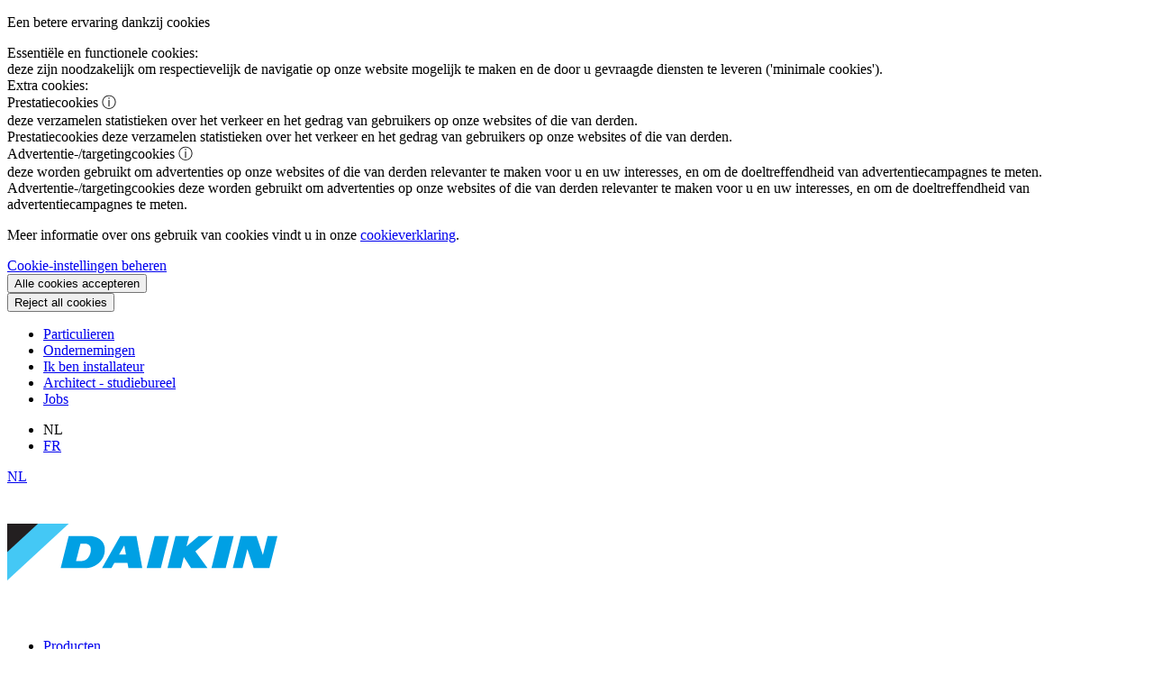

--- FILE ---
content_type: text/html;charset=utf-8
request_url: https://www.daikin.be/nl_be/particulier/inspiration/articles/radiators.html
body_size: 180059
content:

<!DOCTYPE HTML>
<html lang="nl">
    <head>
    <meta charset="UTF-8"/>
    <title>Een warmtepomp met radiatoren: wat zijn de opties? | Daikin</title>
    <meta name="keywords" content="Blog artikel,2022,Verwarming,Residentieel"/>
    <meta name="description" content="Vandaag functioneren warmtepompen niet meer alleen via vloerverwarming. Je kunt een warmtepomp met radiatoren aansluiten. Ontdek de verschillende mogelijkheden."/>
    <meta name="template" content="/conf/b2c/settings/wcm/templates/article-page"/>
    <meta name="viewport" content="width=device-width, initial-scale=1"/>
    

    
    



<script defer="defer" type="text/javascript" src="/.rum/@adobe/helix-rum-js@%5E2/dist/rum-standalone.js"></script>
<link rel="canonical" href="https://www.daikin.be/nl_be/particulier/inspiration/articles/radiators.html"/>
<link rel="alternate" hreflang="nl-be" href="https://www.daikin.be/nl_be/particulier/inspiration/articles/radiators.html"/>
<link rel="alternate" hreflang="fr-be" href="https://www.daikin.be/fr_be/particulier/inspiration/articles/radiateurs.html"/>


    
<link rel="stylesheet" href="https://use.typekit.net/jya6rlt.css"/>


    
    
<link rel="stylesheet" href="/etc.clientlibs/b2c/clientlibs/core.lc-d8e9a44764866640e709abbb8b7e48f7-lc.min.css" type="text/css">










<script type="text/javascript" src="//widget.trustpilot.com/bootstrap/v5/tp.widget.bootstrap.min.js" async></script>




    <meta property="og:title" content="Een warmtepomp met radiatoren: wat zijn de opties?"/>
    <meta property="og:description" content="Vandaag functioneren warmtepompen niet meer alleen via vloerverwarming. Je kunt een warmtepomp met radiatoren aansluiten. Ontdek de verschillende mogelijkheden."/>
    <meta property="og:type" content="website"/>
    <meta property="og:url" content="https://www.daikin.be/nl_be/particulier/inspiration/articles/radiators.html"/>
    <meta property="og:locale" content="nl_BE"/>
    <meta property="og:image" content="https://my.daikin.eu/content/dam/b2c/shared/images/moments/Radiator_04_3_4.jpg"/>

    <meta name="twitter:card" content="summary_large_image"/>
    <meta name="twitter:image" content="https://my.daikin.eu/content/dam/b2c/shared/images/moments/Radiator_04_3_4.jpg"/>
    
    
    
    
    <meta name="google-site-verification" content="518GbSAEPXuHl0DS66869Miig6LR_Ev7Gj8DTw0ALHs"/>          



        <!-- Start VWO Async SmartCode -->
<link rel="preconnect" href="https://dev.visualwebsiteoptimizer.com"/>
<script type='text/javascript' id='vwoCode'>
window._vwo_code || (function() {
var account_id=767023,
version=2.0,
settings_tolerance=2000,
hide_element='body',
hide_element_style = 'opacity:0 !important;filter:alpha(opacity=0) !important;background:none !important',
/* DO NOT EDIT BELOW THIS LINE */
f=false,w=window,d=document,v=d.querySelector('#vwoCode'),cK='vwo'+account_id+'settings',cc={};try{var c=JSON.parse(localStorage.getItem('_vwo'+account_id+'_config'));cc=c&&typeof c==='object'?c:{}}catch(e){}var stT=cc.stT==='session'?w.sessionStorage:w.localStorage;code={use_existing_jquery:function(){return typeof use_existing_jquery!=='undefined'?use_existing_jquery:undefined},library_tolerance:function(){return typeof library_tolerance!=='undefined'?library_tolerance:undefined},settings_tolerance:function(){return cc.sT||settings_tolerance},hide_element_style:function(){return'{'+(cc.hES||hide_element_style)+'}'},hide_element:function(){return typeof cc.hE==='string'?cc.hE:hide_element},getVersion:function(){return version},finish:function(){if(!f){f=true;var e=d.getElementById('_vis_opt_path_hides');if(e)e.parentNode.removeChild(e)}},finished:function(){return f},load:function(e){var t=this.getSettings(),n=d.createElement('script'),i=this;if(t){n.textContent=t;d.getElementsByTagName('head')[0].appendChild(n);if(!w.VWO||VWO.caE){stT.removeItem(cK);i.load(e)}}else{n.fetchPriority='high';n.src=e;n.type='text/javascript';n.onerror=function(){_vwo_code.finish()};d.getElementsByTagName('head')[0].appendChild(n)}},getSettings:function(){try{var e=stT.getItem(cK);if(!e){return}e=JSON.parse(e);if(Date.now()>e.e){stT.removeItem(cK);return}return e.s}catch(e){return}},init:function(){if(d.URL.indexOf('__vwo_disable__')>-1)return;var e=this.settings_tolerance();w._vwo_settings_timer=setTimeout(function(){_vwo_code.finish();stT.removeItem(cK)},e);var t=d.currentScript,n=d.createElement('style'),i=this.hide_element(),r=t&&!t.async&&i?i+this.hide_element_style():'',c=d.getElementsByTagName('head')[0];n.setAttribute('id','_vis_opt_path_hides');v&&n.setAttribute('nonce',v.nonce);n.setAttribute('type','text/css');if(n.styleSheet)n.styleSheet.cssText=r;else n.appendChild(d.createTextNode(r));c.appendChild(n);this.load('https://dev.visualwebsiteoptimizer.com/j.php?a='+account_id+'&u='+encodeURIComponent(d.URL)+'&vn='+version)}};w._vwo_code=code;code.init();})();
</script>
<!-- End VWO Async SmartCode -->

<style>
@media screen and (max-width: 1195px) {
.cmp-standard-header__content:has(.button__caption) .cmp-standard-header__button .cmp-button {
width:100% !important;
}
}
</style>

<style>
@media screen and (max-width: 576px) {
	.cmp-standard-header__content .cmp-standard-header__button.primary-button {
		width: 100%;
	}
}
</style>

<style>
@media screen and (min-width: 835px) and (max-width: 1194px) {
.cmp-standard-header__content {
	display: grid;
    grid-template-columns: auto auto 1fr;
    grid-template-areas:
        "first first first"
        "second third fourth";
}
.cmp-standard-header__description {
	grid-area: first;
}
.cmp-standard-header__button--primary {
	grid-area: second;
}
.cmp-standard-header__button--secondary {
	grid-area: third;
}
}
</style>


    <style>
        .async-hide {
            opacity: 0 !important;
        }
    </style>
    <script>
        ;(function (a, s, y, n, c, h, i, d, e) {
            s.className += " " + y
            h.end = i = function () {
                s.className = s.className.replace(RegExp(" ?" + y), "")
            }
            ;(a[n] = a[n] || []).hide = h
            setTimeout(function () {
                i()
                h.end = null
            }, c)
        })(window, document.documentElement, "async-hide", "dataLayer", 2000, {
            'GTM\u002DNVSRQQW': true,
        })
    </script>
    <script>
        ;(function (w, d, s, l, i) {
            w[l] = w[l] || []
            w[l].push({ "gtm.start": new Date().getTime(), event: "gtm.js" })
            var f = d.getElementsByTagName(s)[0],
                j = d.createElement(s),
                dl = l != "dataLayer" ? "&l=" + l : ""
            j.async = true
            j.src = "//www.googletagmanager.com/gtm.js?id=" + i + dl
            f.parentNode.insertBefore(j, f)
        })(window, document, "script", "dataLayer", 'GTM\u002DNVSRQQW')
    </script>





    

<!-- <sly data-sly-include="microsoft-clarity.html" /> -->



     
    
    
    

    

    
    
    
    
    <script async src="/etc.clientlibs/core/wcm/components/commons/datalayer/v2/clientlibs/core.wcm.components.commons.datalayer.v2.lc-1e0136bad0acfb78be509234578e44f9-lc.min.js"></script>


    
    <script async src="/etc.clientlibs/core/wcm/components/commons/datalayer/acdl/core.wcm.components.commons.datalayer.acdl.lc-bf921af342fd2c40139671dbf0920a1f-lc.min.js"></script>



    
    <link rel="icon" sizes="192x192" href="/etc.clientlibs/b2c/clientlibs/b2c-theme/resources/icon-192x192.png"/>
    <link rel="apple-touch-icon" sizes="180x180" href="/etc.clientlibs/b2c/clientlibs/b2c-theme/resources/apple-touch-icon-180x180.png"/>
    <link rel="apple-touch-icon" sizes="167x167" href="/etc.clientlibs/b2c/clientlibs/b2c-theme/resources/apple-touch-icon-167x167.png"/>
    <link rel="apple-touch-icon" sizes="152x152" href="/etc.clientlibs/b2c/clientlibs/b2c-theme/resources/apple-touch-icon-152x152.png"/>
    <link rel="apple-touch-icon" sizes="120x120" href="/etc.clientlibs/b2c/clientlibs/b2c-theme/resources/apple-touch-icon-120x120.png"/>
    <meta name="msapplication-square310x310logo" content="/etc.clientlibs/b2c/clientlibs/b2c-theme/resources/icon-310x310.png"/>
    <meta name="msapplication-wide310x150logo" content="/etc.clientlibs/b2c/clientlibs/b2c-theme/resources/icon-310x150.png"/>
    <meta name="msapplication-square150x150logo" content="/etc.clientlibs/b2c/clientlibs/b2c-theme/resources/icon-150x150.png"/>
    <meta name="msapplication-square70x70logo" content="/etc.clientlibs/b2c/clientlibs/b2c-theme/resources/icon-70x70.png"/>

    <link as="style" href="https://static-p42510-e167893.adobeaemcloud.com/46dc1b23d522c769c57dae78df11c83e81a978f52155495a1f3d5bc232fe58b4/theme.css" rel="preload stylesheet" type="text/css">
    <script src="https://static-p42510-e167893.adobeaemcloud.com/46dc1b23d522c769c57dae78df11c83e81a978f52155495a1f3d5bc232fe58b4/theme.js" async type="text/javascript"></script>
    
</head>
    <body class="page basicpage" id="page-855998a76b" data-cmp-link-accessibility-enabled data-cmp-link-accessibility-text="opens in a new tab" data-cmp-data-layer-enabled>
          
    <script>
        window.adobeDataLayer = window.adobeDataLayer || [];
        adobeDataLayer.push({
            page: JSON.parse("{\x22page\u002D855998a76b\x22:{\x22@type\x22:\x22b2c\/components\/b2c\/page\x22,\x22repo:modifyDate\x22:\x222025\u002D06\u002D06T08:50:21Z\x22,\x22dc:title\x22:\x22Een warmtepomp met radiatoren: wat zijn de opties?\x22,\x22dc:description\x22:\x22Vandaag functioneren warmtepompen niet meer alleen via vloerverwarming. Je kunt een warmtepomp met radiatoren aansluiten. Ontdek de verschillende mogelijkheden.\x22,\x22xdm:template\x22:\x22\/conf\/b2c\/settings\/wcm\/templates\/article\u002Dpage\x22,\x22xdm:language\x22:\x22nl\u002DBE\x22,\x22xdm:tags\x22:[\x22Blog artikel\x22,\x222022\x22,\x22Verwarming\x22,\x22Residentieel\x22],\x22repo:path\x22:\x22\/content\/b2c\/belgium\/nl_be\/residential\/inspiration\/articles\/radiators.html\x22}}"),
            event:'cmp:show',
            eventInfo: {
                path: 'page.page\u002D855998a76b'
            }
        });
    </script>    

          
          
              

<div class="cmp-page__skiptomaincontent">
    <a class="cmp-page__skiptomaincontent-link" href="#main-content">Skip to main content</a>
</div>

    <link rel="stylesheet" href="/etc.clientlibs/core/wcm/components/page/v2/page/clientlibs/site/skiptomaincontent.lc-696ce9a06faa733b225ffb8c05f16db9-lc.min.css" type="text/css">



              <noscript>
    <iframe src="//www.googletagmanager.com/ns.html?id=GTM-NVSRQQW" height="0" width="0" style="display: none; visibility: hidden"></iframe>
</noscript>

<svg class="svg-symbols" aria-hidden="true" focusable="false" style="display:none;">
    <defs>
        <symbol id="logo--daikin" viewBox="0 0 150 32">
            <title id="logo--daikin__title">Daikin</title>
            <path d="M34.1639 0.000247955H0.000976562V31.5188L34.1639 0.000247955Z" fill="#44C8F5"/>
            <path d="M17.0792 2.95639e-05H0V15.7666L17.0792 2.95639e-05Z" fill="#231F20"/>
            <path d="M81.8687 6.84127L77.4092 24.6711H85.2884L89.7442 6.84127H81.8687Z" fill="#00A0E4"/>
            <path d="M63.8733 17.1751H62.0663L64.9797 12.0315L65.9247 17.1751H63.8733ZM62.7523 6.8395L52.6191 24.6685H57.8303L59.5123 21.6967H66.7466L67.2857 24.6685H74.9769L71.7078 6.8395H62.7523Z" fill="#00A0E4"/>
            <path d="M117.851 6.84127L113.403 24.6711H121.281L125.729 6.84127H117.851Z" fill="#00A0E4"/>
            <path d="M114.331 6.84127H106.257L99.499 12.6736L100.974 6.84127H93.4223L88.9746 24.6711H96.5026L98.0405 18.5159L102.066 24.6711H111.178L104.429 15.3334L114.331 6.84127Z" fill="#00A0E4"/>
            <path d="M46.4368 14.9439C46.4368 14.9439 45.9251 20.7352 40.9904 20.7352H38.1983L40.6574 11.1184H43.1914C44.0981 11.1238 46.7224 11.3592 46.4368 14.9439ZM46.0373 6.84949L43.9996 6.8431H34.141L29.6934 24.6657H39.4826L43.3556 24.6711C48.8084 24.6711 54.1746 20.6121 54.1746 14.3948C54.1746 7.07935 46.0373 6.84949 46.0373 6.84949Z" fill="#00A0E4"/>
            <path d="M144.546 6.83854L141.918 17.3374L138.418 6.83854H129.655L125.204 24.6711H130.652L133.306 14.0801L136.818 24.6711H145.542L150 6.83854H144.546Z" fill="#00A0E4"/>
        </symbol>
        <symbol id="logo--daikin-white" viewBox="0 0 150 32">
            <title id="logo--daikin-white__title">Daikin</title>
            <path d="M34.1639 0.518803H19L0.000976562 18.0002V32.0374L34.1639 0.518803Z" fill="white"/>
            <path d="M17.0792 0.518584H0V16.2852L17.0792 0.518584Z" fill="white"/>
            <path d="M81.8687 7.35983L77.4092 25.1897H85.2884L89.7442 7.35983H81.8687Z" fill="white"/>
            <path d="M63.8733 17.6937H62.0663L64.9797 12.55L65.9247 17.6937H63.8733ZM62.7523 7.35806L52.6191 25.187H57.8303L59.5123 22.2152H66.7466L67.2857 25.187H74.9769L71.7078 7.35806H62.7523Z" fill="white"/>
            <path d="M117.851 7.35983L113.403 25.1897H121.281L125.729 7.35983H117.851Z" fill="white"/>
            <path d="M114.331 7.35983H106.257L99.499 13.1921L100.974 7.35983H93.4223L88.9746 25.1897H96.5026L98.0405 19.0345L102.066 25.1897H111.178L104.429 15.852L114.331 7.35983Z" fill="white"/>
            <path d="M46.4368 15.4625C46.4368 15.4625 45.9251 21.2538 40.9904 21.2538H38.1983L40.6574 11.6369H43.1914C44.0981 11.6424 46.7224 11.8777 46.4368 15.4625ZM46.0373 7.36804L43.9996 7.36165H34.141L29.6934 25.1842H39.4826L43.3556 25.1897C48.8084 25.1897 54.1746 21.1306 54.1746 14.9134C54.1746 7.5979 46.0373 7.36804 46.0373 7.36804Z" fill="white"/>
            <path d="M144.546 7.35709L141.918 17.856L138.418 7.35709H129.655L125.204 25.1897H130.652L133.306 14.5987L136.818 25.1897H145.542L150 7.35709H144.546Z" fill="white"/>
        </symbol>
    </defs>
</svg>

<div class="root container">

    
    
    
    <div id="container-a9f4fcb77b" class="cmp-container">
        
        <div class="cookie-modal-reference">
    


    
    <div id="container-6ff66b9030" class="cmp-container">
        


<div class="aem-Grid aem-Grid--12 aem-Grid--default--12 ">
    
    
        <div class="cookie-modal aem-GridColumn aem-GridColumn--default--12"><section id="cookie-modal-aab86f931f" class="cookie-notice cookie-notice--modal cookie-notice--darkgrey js-cookie-modal hidden" data-notice-page-title="Een betere ervaring dankzij cookies" data-primary-btn-alt-text="Wijzigingen opslaan" data-cta-button--manage-text="Alleen minimale cookies accepteren" data-cmp-data-layer="{&#34;cookie-modal-aab86f931f&#34;:{&#34;@type&#34;:&#34;b2c/components/b2c/cookie/cookie-modal&#34;,&#34;repo:modifyDate&#34;:&#34;2025-10-16T09:31:41Z&#34;,&#34;dc:title&#34;:&#34;&lt;p>Een betere ervaring dankzij cookies&lt;/p>&#34;,&#34;dc:description&#34;:&#34;deze zijn noodzakelijk om respectievelijk de navigatie op onze website mogelijk te maken en de door u gevraagde diensten te leveren (&#39;minimale cookies&#39;).&#34;}}">
    <div class="cookie-notice__title"><p>Een betere ervaring dankzij cookies</p></div>
    <div class="cookie-notice__subtitle">Essentiële en functionele cookies:</div>
    <div class="cookie-notice__content">
        <div class="cookie-notice__description">deze zijn noodzakelijk om respectievelijk de navigatie op onze website mogelijk te maken en de door u gevraagde diensten te leveren (&#39;minimale cookies&#39;).</div>
        <div class="cookie-notice__settings">
            <div class="cookie-notice__subtitle">Extra cookies:</div>
            
    <div class="cookie-notice__item js-additional-cookie" data-cookie-id="performance">
        <div class="cookie-notice__item__content--dropdown">
            <div class="dropdown__button" aria-expanded="false">
                <span class="dropdown__button__text">Prestatiecookies</span>
                <span class="dropdown__button__icon"><span class="fa fa-info-circle">&#9432;</span></span>
            </div>
            <div class="dropdown__content">
                <div>deze verzamelen statistieken over het verkeer en het gedrag van gebruikers op onze websites of die van derden.</div>
            </div>
        </div>
        <div class="cookie-notice__item__content--inline">
            <div class="cookie-notice__item__description">
                <span class="cookie-notice__item__description__title">Prestatiecookies</span>
                deze verzamelen statistieken over het verkeer en het gedrag van gebruikers op onze websites of die van derden.
            </div>
        </div>
    </div>
    <div class="cookie-notice__item js-additional-cookie" data-cookie-id="marketing">
        <div class="cookie-notice__item__content--dropdown">
            <div class="dropdown__button" aria-expanded="false">
                <span class="dropdown__button__text">Advertentie-/targetingcookies</span>
                <span class="dropdown__button__icon"><span class="fa fa-info-circle">&#9432;</span></span>
            </div>
            <div class="dropdown__content">
                <div>deze worden gebruikt om advertenties op onze websites of die van derden relevanter te maken voor u en uw interesses, en om de doeltreffendheid van advertentiecampagnes te meten.</div>
            </div>
        </div>
        <div class="cookie-notice__item__content--inline">
            <div class="cookie-notice__item__description">
                <span class="cookie-notice__item__description__title">Advertentie-/targetingcookies</span>
                deze worden gebruikt om advertenties op onze websites of die van derden relevanter te maken voor u en uw interesses, en om de doeltreffendheid van advertentiecampagnes te meten.
            </div>
        </div>
    </div>
    

        </div>
        <div class="cookie-notice__learn-more-text">
            <p>Meer informatie over ons gebruik van cookies vindt u in onze <a href="/content/b2c/language-masters/en/residential/cookie-notice.html" target="_self" rel="noopener noreferrer">cookieverklaring</a>.</p>
        </div>
    </div>
    <div class="cookie-notice__controls" data-reject-cookies="Reject all cookies" data-accept-all-cookies="Alle cookies accepteren" data-save-changes="Cookie-instellingen beheren">
         <div class="button has-button-link-dia has-button-link has-button-link--style-white">
            <a class="cta-button js-manage-cookies" data-cmp-clickable data-cmp-data-layer="{&#34;cookie-modal-aab86f931f-manage-cookies-button-ac5b62f9d9&#34;:{&#34;@type&#34;:&#34;b2c/components/b2c/cookie/cookie-modal/button&#34;,&#34;dc:title&#34;:&#34;Cookie-instellingen beheren&#34;}}" href="/nl_be/particulier/cookieverklaring.html">
                <span class="cta-button__text">Cookie-instellingen beheren</span>
            </a>
        </div>
        <div class="has-button has-button--style-cold">
            <button type="button" class="cta-button js-accept-all-cookies" data-cmp-clickable data-cmp-data-layer="{&#34;cookie-modal-aab86f931f-accept-all-button-ac5b62f9d9&#34;:{&#34;@type&#34;:&#34;b2c/components/b2c/cookie/cookie-modal/button&#34;,&#34;dc:title&#34;:&#34;Alle cookies accepteren&#34;}}">
                <span class="cta-button__text">Alle cookies accepteren</span>
            </button>
        </div>
         <div class="has-button has-button--style-cold">
            <button type="button" class="cta-button js-accept-minimal-cookies" data-cmp-clickable data-cmp-data-layer="{&#34;cookie-modal-aab86f931f-reject-custom-button-ac5b62f9d9&#34;:{&#34;@type&#34;:&#34;b2c/components/b2c/cookie/cookie-modal/button&#34;,&#34;dc:title&#34;:&#34;Reject all cookies&#34;}}">
                <span class="cta-button__text">Reject all cookies</span>
            </button>
        </div> 
    </div>
</section>
</div>

    
    
</div>

    </div>

    


</div>
<div class="navigation"><div id="navigation-713bf80668" data-cmp-data-layer="{&#34;navigation-713bf80668&#34;:{&#34;@type&#34;:&#34;b2c/components/b2c/navigation&#34;}}">
    <div class="navigation-bar js-navigation-bar js-navigation-bar-headroom-enabled">
        <div class="navigation-segments">
    <div class="container-max">
        <div class="top-navbar__segments navigation-segments__content">
            <nav>
                <ul class="navigation-segments__menu">
                    
                        <li>
                            <a class="navigation-segments__link navigation-segments__link-segment navigation-segments__link-segment--active" data-segment-name="Particulieren" data-cmp-clickable data-cmp-data-layer="{&#34;top-navigation-segment-item-particulieren-226830b415&#34;:{&#34;@type&#34;:&#34;b2c/components/b2c/navigation/button&#34;,&#34;dc:title&#34;:&#34;Particulieren&#34;,&#34;xdm:linkURL&#34;:&#34;https://www.daikin.be/nl_be/particulier.html&#34;}}" href="/nl_be/particulier.html">
                                Particulieren </a>
                        </li>
                    
                        <li>
                            <a class="navigation-segments__link navigation-segments__link-segment " data-segment-name="Ondernemingen" data-cmp-clickable data-cmp-data-layer="{&#34;top-navigation-segment-item-ondernemingen-df522b01c2&#34;:{&#34;@type&#34;:&#34;b2c/components/b2c/navigation/button&#34;,&#34;dc:title&#34;:&#34;Ondernemingen&#34;,&#34;xdm:linkURL&#34;:&#34;https://www.daikin.be/nl_be/onderneming.html&#34;}}" href="https://www.daikin.be/nl_be/onderneming.html">
                                Ondernemingen </a>
                        </li>
                    
                        <li>
                            <a class="navigation-segments__link navigation-segments__link-segment " data-segment-name="Ik ben installateur" data-cmp-clickable data-cmp-data-layer="{&#34;top-navigation-segment-item-ik-ben-installateur-08effef9eb&#34;:{&#34;@type&#34;:&#34;b2c/components/b2c/navigation/button&#34;,&#34;dc:title&#34;:&#34;Ik ben installateur&#34;,&#34;xdm:linkURL&#34;:&#34;https://www.daikin.be/nl_be/installateurs.html&#34;}}" href="https://www.daikin.be/nl_be/installateurs.html">
                                Ik ben installateur </a>
                        </li>
                    
                        <li>
                            <a class="navigation-segments__link navigation-segments__link-segment " data-segment-name="Architect - studiebureel" data-cmp-clickable data-cmp-data-layer="{&#34;top-navigation-segment-item-architect---studiebureel-df8b7d16e6&#34;:{&#34;@type&#34;:&#34;b2c/components/b2c/navigation/button&#34;,&#34;dc:title&#34;:&#34;Architect - studiebureel&#34;,&#34;xdm:linkURL&#34;:&#34;https://www.daikin.be/nl_be/architecten-studieburelen.html&#34;}}" href="https://www.daikin.be/nl_be/architecten-studieburelen.html">
                                Architect - studiebureel </a>
                        </li>
                    
                        <li>
                            <a class="navigation-segments__link navigation-segments__link-segment " data-segment-name="Jobs" data-cmp-clickable data-cmp-data-layer="{&#34;top-navigation-segment-item-jobs-76da0db1d2&#34;:{&#34;@type&#34;:&#34;b2c/components/b2c/navigation/button&#34;,&#34;dc:title&#34;:&#34;Jobs&#34;,&#34;xdm:linkURL&#34;:&#34;https://careers.daikin.eu/DAB/?locale=nl_NL&#34;}}" href="https://careers.daikin.eu/DAB/?locale=nl_NL">
                                Jobs </a>
                        </li>
                    
                </ul>
            </nav>
            <div aria-label="Language Navigation">
    <div class="js-navigation-segments__language-dropdown navigation-segments__language-dropdown">
        <span class="navigation-bar__icon js-language-dropdown__close language-dropdown__close"></span>
        <ul class="language-dropdown__list">
            
                <li class="language-dropdown__list-item">
                    <span class="navigation-segments__link navigation-segments__link-language language-dropdown__link language-dropdown__link--active" href="/nl_be/particulier/inspiration/articles/radiators.html">NL</span>
                </li>
            
                <li class="language-dropdown__list-item">
                    <a class="navigation-segments__link navigation-segments__link-language language-dropdown__link " href="/fr_be/particulier/inspiration/articles/radiateurs.html">FR</a>
                </li>
            
        </ul>
    </div>
    <a class="navigation-segments__link navigation-segments__link-language js-navigation-segments__link-language" href="#">
        NL
        <span class="navigation-bar__icon navigation-segments__chevron-down"></span>
    </a>
</div>
                
        </div>
    </div>
</div>

        <div class="navigation-topmenu">
    <div class="container-max">
        <div class="navigation-topmenu__content">
            <a class="navigation-topmenu__brand" aria-label="Daikin" data-cmp-clickable data-cmp-data-layer="{&#34;navigation-713bf80668-logo-ac5b62f9d9&#34;:{&#34;parentId&#34;:&#34;navigation-713bf80668&#34;,&#34;@type&#34;:&#34;b2c/components/b2c/navigation/button&#34;,&#34;dc:title&#34;:&#34;Daikin Logo&#34;,&#34;xdm:linkURL&#34;:&#34;https://www.daikin.be/nl_be/particulier.html&#34;}}" href="/nl_be/particulier.html">
                <svg focusable="false" role="img" aria-labelledby="logo--daikin__title" class="logo logo--daikin">
                    <use xmlns:xlink="http://www.w3.org/1999/xlink" xlink:href="#logo--daikin"></use>
                </svg>
            </a>
            <nav class="navigation-topmenu__menu">
                <ul class="navigation-topmenu__menu-items">
                    
                        <li data-cmp-clickable data-cmp-data-layer="{&#34;navigation-segment-item-producten-70520fa105&#34;:{&#34;@type&#34;:&#34;b2c/components/b2c/navigation/button&#34;,&#34;dc:title&#34;:&#34;Producten&#34;,&#34;xdm:linkURL&#34;:&#34;https://www.daikin.be/nl_be/particulier/products-and-advice.html&#34;}}">
                            <a class="navigation-topmenu__item navigation-topmenu__link js-navigation-submenu-trigger" href="#navigation--navigation-713bf80668--0">
                                Producten
                                <span class="navigation-bar__icon navigation-topmenu__chevron-down"></span>
                            </a>
                            
                        </li>
                    
                        <li data-cmp-clickable data-cmp-data-layer="{&#34;navigation-segment-item-oplossingen-00614a1f0e&#34;:{&#34;@type&#34;:&#34;b2c/components/b2c/navigation/button&#34;,&#34;dc:title&#34;:&#34;Oplossingen&#34;,&#34;xdm:linkURL&#34;:&#34;https://www.daikin.be/nl_be/particulier/products-and-advice/behoeften.html&#34;}}">
                            <a class="navigation-topmenu__item navigation-topmenu__link js-navigation-submenu-trigger" href="#navigation--navigation-713bf80668--1">
                                Oplossingen
                                <span class="navigation-bar__icon navigation-topmenu__chevron-down"></span>
                            </a>
                            
                        </li>
                    
                        <li data-cmp-clickable data-cmp-data-layer="{&#34;navigation-segment-item-advies-266248cfc6&#34;:{&#34;@type&#34;:&#34;b2c/components/b2c/navigation/button&#34;,&#34;dc:title&#34;:&#34;Advies&#34;,&#34;xdm:linkURL&#34;:&#34;https://www.daikin.be/nl_be/particulier/inspiration.html&#34;}}">
                            <a class="navigation-topmenu__item navigation-topmenu__link js-navigation-submenu-trigger" href="#navigation--navigation-713bf80668--2">
                                Advies
                                <span class="navigation-bar__icon navigation-topmenu__chevron-down"></span>
                            </a>
                            
                        </li>
                    
                        <li data-cmp-clickable data-cmp-data-layer="{&#34;navigation-segment-item-services-bf84b1beff&#34;:{&#34;@type&#34;:&#34;b2c/components/b2c/navigation/button&#34;,&#34;dc:title&#34;:&#34;Services&#34;,&#34;xdm:linkURL&#34;:&#34;https://www.daikin.be/nl_be/particulier/diensten.html&#34;}}">
                            <a class="navigation-topmenu__item navigation-topmenu__link js-navigation-submenu-trigger" href="#navigation--navigation-713bf80668--3">
                                Services
                                <span class="navigation-bar__icon navigation-topmenu__chevron-down"></span>
                            </a>
                            
                        </li>
                    
                        <li data-cmp-clickable data-cmp-data-layer="{&#34;navigation-segment-item-showrooms-08072d2d0b&#34;:{&#34;@type&#34;:&#34;b2c/components/b2c/navigation/button&#34;,&#34;dc:title&#34;:&#34;Showrooms&#34;,&#34;xdm:linkURL&#34;:&#34;https://www.daikin.be/nl_be/particulier/showroom.html&#34;}}">
                            <a class="navigation-topmenu__item navigation-topmenu__link js-navigation-submenu-trigger" href="#navigation--navigation-713bf80668--4">
                                Showrooms
                                <span class="navigation-bar__icon navigation-topmenu__chevron-down"></span>
                            </a>
                            
                        </li>
                    
                        <li data-cmp-clickable data-cmp-data-layer="{&#34;navigation-segment-item-cashback-2f7a9f66e1&#34;:{&#34;@type&#34;:&#34;b2c/components/b2c/navigation/button&#34;,&#34;dc:title&#34;:&#34;Cashback&#34;,&#34;xdm:linkURL&#34;:&#34;https://www.daikin.be/nl_be/particulier/acties.html&#34;}}">
                            
                            <a class="navigation-topmenu__item navigation-topmenu__link" href="/nl_be/particulier/acties.html">
                                Cashback
                            </a>
                        </li>
                    
                        <li data-cmp-clickable data-cmp-data-layer="{&#34;navigation-segment-item-contacteer-ons-2afad75378&#34;:{&#34;@type&#34;:&#34;b2c/components/b2c/navigation/button&#34;,&#34;dc:title&#34;:&#34;Contacteer ons&#34;,&#34;xdm:linkURL&#34;:&#34;https://www.daikin.be/nl_be/particulier/contact.html&#34;}}">
                            
                            <a class="navigation-topmenu__item navigation-topmenu__link" href="/nl_be/particulier/contact.html">
                                Contacteer ons
                            </a>
                        </li>
                    
                </ul>
            </nav>
            <div class="navigation-topmenu__container-right">
                <div class="navigation-topmenu__item navigation-topmenu__button-container has-button has-button--style-warm">

                    

                    

                    
                        <a class="cta-button nav-small-cta" target="_self" data-cmp-clickable data-cmp-data-layer="{&#34;navigation-segment-cta-226830b415&#34;:{&#34;@type&#34;:&#34;b2c/components/b2c/navigation/button&#34;,&#34;dc:title&#34;:&#34;Vraag een offerte aan&#34;,&#34;xdm:linkURL&#34;:&#34;https://www.daikin.be/nl_be/particulier/gegevens-installateur-daikin.html&#34;}}" href="/nl_be/particulier/gegevens-installateur-daikin.html">
                            <span class="cmp-button__text cta-button__text">Vraag een offerte aan</span>
                        </a>
                    
                </div>
                <div class="navigation-topmenu__item navigation-topmenu__item--hamburger navigation-topmenu__button-container">
                    <a class="navigation-topmenu__button navigation-topmenu__button--hamburger js-navigation-topmenu" href="#mobile-menu" data-cmp-clickable data-cmp-data-layer="{&#34;navigation-713bf80668-mobile-navigation-hamburger-button-ac5b62f9d9&#34;:{&#34;parentId&#34;:&#34;navigation-713bf80668&#34;,&#34;@type&#34;:&#34;b2c/components/b2c/navigation/button&#34;,&#34;dc:title&#34;:&#34;Mobile navigation&#34;,&#34;xdm:linkURL&#34;:&#34;https://www.daikin.be/nl_be/particulier/inspiration/articles/radiators.html#mobile-menu&#34;}}" aria-expanded="false">
                        <span class="visually-hidden">Navigatie overschakelen</span>
                        <span class="navigation-bar__icon navigation-topmenu__hamburger-icon"></span>
                        <span class="navigation-bar__icon navigation-topmenu__hamburger-icon--close"></span>
                    </a>
                </div>
            </div>
        </div>
    </div>
</div>
<div class="navigation-topmenu__mirror"></div>

        <nav class="navigation-mobile js-navigation-mobile" aria-hidden="true">
    <div class="navigation-mobile__content">
        <ul class="navigation-mobile__menu js-navigation-mobile-menu navigation-mobile__list-L1" id="mobile-menu" aria-hidden="false">
            
            
                <li class="navigation-mobile__item" data-cmp-clickable data-cmp-data-layer="{&#34;navigation-segment-item-producten-70520fa105&#34;:{&#34;@type&#34;:&#34;b2c/components/b2c/navigation/button&#34;,&#34;dc:title&#34;:&#34;Producten&#34;,&#34;xdm:linkURL&#34;:&#34;https://www.daikin.be/nl_be/particulier/products-and-advice.html&#34;}}" style="-webkit-transform: translateZ(0)">
                    
                    
                    
                    
                        <a href="#navigation-713bf80668-0" class="navigation-mobile__link js-navigation-mobile-link navigation-mobile__link--chevron">
                            <span>Producten</span>
                        </a>
                    
                </li>
              
            
                <li class="navigation-mobile__item" data-cmp-clickable data-cmp-data-layer="{&#34;navigation-segment-item-oplossingen-00614a1f0e&#34;:{&#34;@type&#34;:&#34;b2c/components/b2c/navigation/button&#34;,&#34;dc:title&#34;:&#34;Oplossingen&#34;,&#34;xdm:linkURL&#34;:&#34;https://www.daikin.be/nl_be/particulier/products-and-advice/behoeften.html&#34;}}" style="-webkit-transform: translateZ(0)">
                    
                    
                    
                    
                        <a href="#navigation-713bf80668-1" class="navigation-mobile__link js-navigation-mobile-link navigation-mobile__link--chevron">
                            <span>Oplossingen</span>
                        </a>
                    
                </li>
              
            
                <li class="navigation-mobile__item" data-cmp-clickable data-cmp-data-layer="{&#34;navigation-segment-item-advies-266248cfc6&#34;:{&#34;@type&#34;:&#34;b2c/components/b2c/navigation/button&#34;,&#34;dc:title&#34;:&#34;Advies&#34;,&#34;xdm:linkURL&#34;:&#34;https://www.daikin.be/nl_be/particulier/inspiration.html&#34;}}" style="-webkit-transform: translateZ(0)">
                    
                    
                    
                    
                        <a href="#navigation-713bf80668-2" class="navigation-mobile__link js-navigation-mobile-link navigation-mobile__link--chevron">
                            <span>Advies</span>
                        </a>
                    
                </li>
              
            
                <li class="navigation-mobile__item" data-cmp-clickable data-cmp-data-layer="{&#34;navigation-segment-item-services-bf84b1beff&#34;:{&#34;@type&#34;:&#34;b2c/components/b2c/navigation/button&#34;,&#34;dc:title&#34;:&#34;Services&#34;,&#34;xdm:linkURL&#34;:&#34;https://www.daikin.be/nl_be/particulier/diensten.html&#34;}}" style="-webkit-transform: translateZ(0)">
                    
                    
                    
                    
                        <a href="#navigation-713bf80668-3" class="navigation-mobile__link js-navigation-mobile-link navigation-mobile__link--chevron">
                            <span>Services</span>
                        </a>
                    
                </li>
              
            
                <li class="navigation-mobile__item" data-cmp-clickable data-cmp-data-layer="{&#34;navigation-segment-item-showrooms-08072d2d0b&#34;:{&#34;@type&#34;:&#34;b2c/components/b2c/navigation/button&#34;,&#34;dc:title&#34;:&#34;Showrooms&#34;,&#34;xdm:linkURL&#34;:&#34;https://www.daikin.be/nl_be/particulier/showroom.html&#34;}}" style="-webkit-transform: translateZ(0)">
                    
                    
                    
                    
                        <a href="#navigation-713bf80668-4" class="navigation-mobile__link js-navigation-mobile-link navigation-mobile__link--chevron">
                            <span>Showrooms</span>
                        </a>
                    
                </li>
              
            
                <li class="navigation-mobile__item" data-cmp-clickable data-cmp-data-layer="{&#34;navigation-segment-item-cashback-2f7a9f66e1&#34;:{&#34;@type&#34;:&#34;b2c/components/b2c/navigation/button&#34;,&#34;dc:title&#34;:&#34;Cashback&#34;,&#34;xdm:linkURL&#34;:&#34;https://www.daikin.be/nl_be/particulier/acties.html&#34;}}" style="-webkit-transform: translateZ(0)">
                    
                    
                        <a class="navigation-mobile__link js-navigation-mobile-link" style="-webkit-backface-visibility: hidden" href="/nl_be/particulier/acties.html">
                            <span style="display: block">Cashback</span>
                        </a>
                    
                    
                    
                </li>
              
            
                <li class="navigation-mobile__item" data-cmp-clickable data-cmp-data-layer="{&#34;navigation-segment-item-contacteer-ons-2afad75378&#34;:{&#34;@type&#34;:&#34;b2c/components/b2c/navigation/button&#34;,&#34;dc:title&#34;:&#34;Contacteer ons&#34;,&#34;xdm:linkURL&#34;:&#34;https://www.daikin.be/nl_be/particulier/contact.html&#34;}}" style="-webkit-transform: translateZ(0)">
                    
                    
                        <a class="navigation-mobile__link js-navigation-mobile-link" style="-webkit-backface-visibility: hidden" href="/nl_be/particulier/contact.html">
                            <span style="display: block">Contacteer ons</span>
                        </a>
                    
                    
                    
                </li>
              
            

            

            
            <li class="navigation-mobile__item navigation-mobile__item--languages">
                <a href="#languages" data-cmp-clickable data-cmp-data-layer="{&#34;navigation-713bf80668-change-language-ac5b62f9d9&#34;:{&#34;parentId&#34;:&#34;navigation-713bf80668&#34;,&#34;@type&#34;:&#34;b2c/components/b2c/navigation/button&#34;,&#34;dc:title&#34;:&#34;Taal wijzigen&#34;,&#34;xdm:linkURL&#34;:&#34;https://www.daikin.be/nl_be/particulier/inspiration/articles/radiators.html#languages&#34;}}" class="navigation-mobile__link navigation-mobile__link navigation-mobile__link--chevron js-navigation-mobile-link">
                    <span>Taal wijzigen</span>
                </a>
            </li>

            
          <ul class="navigation-mobile__list navigation-mobile__list__site" aria-hidden="false">
          <li class="navigation-mobile__item">
              <a data-cmp-clickable data-cmp-data-layer="{&#34;top-navigation-segment-item-particulieren-226830b415&#34;:{&#34;@type&#34;:&#34;b2c/components/b2c/navigation/button&#34;,&#34;dc:title&#34;:&#34;Particulieren&#34;,&#34;xdm:linkURL&#34;:&#34;https://www.daikin.be/nl_be/particulier.html&#34;}}" class="navigation-mobile__link js-navigation-mobile-link navigation-mobile__link--active" href="/nl_be/particulier.html">Particulieren</a>
          </li>
        
          <li class="navigation-mobile__item">
              <a data-cmp-clickable data-cmp-data-layer="{&#34;top-navigation-segment-item-ondernemingen-df522b01c2&#34;:{&#34;@type&#34;:&#34;b2c/components/b2c/navigation/button&#34;,&#34;dc:title&#34;:&#34;Ondernemingen&#34;,&#34;xdm:linkURL&#34;:&#34;https://www.daikin.be/nl_be/onderneming.html&#34;}}" class="navigation-mobile__link js-navigation-mobile-link " href="https://www.daikin.be/nl_be/onderneming.html">Ondernemingen</a>
          </li>
        
          <li class="navigation-mobile__item">
              <a data-cmp-clickable data-cmp-data-layer="{&#34;top-navigation-segment-item-ik-ben-installateur-08effef9eb&#34;:{&#34;@type&#34;:&#34;b2c/components/b2c/navigation/button&#34;,&#34;dc:title&#34;:&#34;Ik ben installateur&#34;,&#34;xdm:linkURL&#34;:&#34;https://www.daikin.be/nl_be/installateurs.html&#34;}}" class="navigation-mobile__link js-navigation-mobile-link " href="https://www.daikin.be/nl_be/installateurs.html">Ik ben installateur</a>
          </li>
        
          <li class="navigation-mobile__item">
              <a data-cmp-clickable data-cmp-data-layer="{&#34;top-navigation-segment-item-architect---studiebureel-df8b7d16e6&#34;:{&#34;@type&#34;:&#34;b2c/components/b2c/navigation/button&#34;,&#34;dc:title&#34;:&#34;Architect - studiebureel&#34;,&#34;xdm:linkURL&#34;:&#34;https://www.daikin.be/nl_be/architecten-studieburelen.html&#34;}}" class="navigation-mobile__link js-navigation-mobile-link " href="https://www.daikin.be/nl_be/architecten-studieburelen.html">Architect - studiebureel</a>
          </li>
        
          <li class="navigation-mobile__item">
              <a data-cmp-clickable data-cmp-data-layer="{&#34;top-navigation-segment-item-jobs-76da0db1d2&#34;:{&#34;@type&#34;:&#34;b2c/components/b2c/navigation/button&#34;,&#34;dc:title&#34;:&#34;Jobs&#34;,&#34;xdm:linkURL&#34;:&#34;https://careers.daikin.eu/DAB/?locale=nl_NL&#34;}}" class="navigation-mobile__link js-navigation-mobile-link " href="https://careers.daikin.eu/DAB/?locale=nl_NL">Jobs</a>
          </li>
        </ul>
          
      </ul>
        
        
            
                <div class="navigation-mobile__menu js-navigation-mobile-menu" id="navigation-713bf80668-0" aria-labelledby="Producten" aria-hidden="true">
                    
                    <div class="navigation-mobile__back-link">
                        <a href="#mobile-menu" data-cmp-clickable data-cmp-data-layer="{&#34;navigation-713bf80668-back-button-second-level-ac5b62f9d9&#34;:{&#34;parentId&#34;:&#34;navigation-713bf80668&#34;,&#34;@type&#34;:&#34;b2c/components/b2c/navigation/button&#34;,&#34;dc:title&#34;:&#34;Terug&#34;,&#34;xdm:linkURL&#34;:&#34;https://www.daikin.be/nl_be/particulier/inspiration/articles/radiators.html#mobile-menu&#34;}}" class="navigation-mobile__link navigation-mobile__link--arrow js-navigation-mobile-back-link">
                            <span aria-hidden="true">Terug</span>
                            <span class="visually-hidden">Terug naar Producten</span>
                        </a>
                    </div>
                    
                    <ul class="navigation-mobile__list navigation-mobile__sublist navigation-mobile__list-L2">
                        <li class="navigation-mobile__item " data-cmp-clickable data-cmp-data-layer="{&#34;navigation-segment-item-airco-67b12aa469&#34;:{&#34;@type&#34;:&#34;b2c/components/b2c/navigation/button&#34;,&#34;dc:title&#34;:&#34;Airco&#34;,&#34;xdm:linkURL&#34;:&#34;https://www.daikin.be/nl_be/particulier/products-and-advice/product-categories/air-conditioners.html&#34;}}" style="-webkit-transform: translateZ(0)">
                            
                            
                                <a class="navigation-mobile__link js-navigation-mobile-link" style="-webkit-backface-visibility: hidden" href="/nl_be/particulier/products-and-advice/product-categories/air-conditioners.html">
                                    <span style="display: block">Airco</span>
                                </a>
                            
                            
                            
                        </li>
                    
                        <li class="navigation-mobile__item " data-cmp-clickable data-cmp-data-layer="{&#34;navigation-segment-item-lucht-lucht-warmtepomp-d50832f980&#34;:{&#34;@type&#34;:&#34;b2c/components/b2c/navigation/button&#34;,&#34;dc:title&#34;:&#34;Lucht-lucht warmtepomp&#34;,&#34;xdm:linkURL&#34;:&#34;https://www.daikin.be/nl_be/particulier/products-and-advice/product-categories/verwarmen-en-koelen/air-to-air-heat-pumps.html&#34;}}" style="-webkit-transform: translateZ(0)">
                            
                            
                                <a class="navigation-mobile__link js-navigation-mobile-link" style="-webkit-backface-visibility: hidden" href="/nl_be/particulier/products-and-advice/product-categories/verwarmen-en-koelen/air-to-air-heat-pumps.html">
                                    <span style="display: block">Lucht-lucht warmtepomp</span>
                                </a>
                            
                            
                            
                        </li>
                    
                        <li class="navigation-mobile__item " data-cmp-clickable data-cmp-data-layer="{&#34;navigation-segment-item-lucht-water-warmtepomp-5bc62c98d9&#34;:{&#34;@type&#34;:&#34;b2c/components/b2c/navigation/button&#34;,&#34;dc:title&#34;:&#34;Lucht-water warmtepomp&#34;,&#34;xdm:linkURL&#34;:&#34;https://www.daikin.be/nl_be/particulier/products-and-advice/product-categories/verwarmen-en-koelen/lucht-waterwarmtepompen.html&#34;}}" style="-webkit-transform: translateZ(0)">
                            
                            
                                <a class="navigation-mobile__link js-navigation-mobile-link" style="-webkit-backface-visibility: hidden" href="/nl_be/particulier/products-and-advice/product-categories/verwarmen-en-koelen/lucht-waterwarmtepompen.html">
                                    <span style="display: block">Lucht-water warmtepomp</span>
                                </a>
                            
                            
                            
                        </li>
                    
                        <li class="navigation-mobile__item " data-cmp-clickable data-cmp-data-layer="{&#34;navigation-segment-item-warmtepompboiler-cb27d3cb35&#34;:{&#34;@type&#34;:&#34;b2c/components/b2c/navigation/button&#34;,&#34;dc:title&#34;:&#34;Warmtepompboiler&#34;,&#34;xdm:linkURL&#34;:&#34;https://www.daikin.be/nl_be/particulier/products-and-advice/product-categories/verwarmen-en-koelen/domestic-hot-water-heat-pumps.html&#34;}}" style="-webkit-transform: translateZ(0)">
                            
                            
                                <a class="navigation-mobile__link js-navigation-mobile-link" style="-webkit-backface-visibility: hidden" href="/nl_be/particulier/products-and-advice/product-categories/verwarmen-en-koelen/domestic-hot-water-heat-pumps.html">
                                    <span style="display: block">Warmtepompboiler</span>
                                </a>
                            
                            
                            
                        </li>
                    
                        <li class="navigation-mobile__item " data-cmp-clickable data-cmp-data-layer="{&#34;navigation-segment-item-geothermische-warmtepomp-85404680cf&#34;:{&#34;@type&#34;:&#34;b2c/components/b2c/navigation/button&#34;,&#34;dc:title&#34;:&#34;Geothermische warmtepomp&#34;,&#34;xdm:linkURL&#34;:&#34;https://www.daikin.be/nl_be/particulier/products-and-advice/product-categories/verwarmen-en-koelen/geothermische-warmtepompen.html&#34;}}" style="-webkit-transform: translateZ(0)">
                            
                            
                                <a class="navigation-mobile__link js-navigation-mobile-link" style="-webkit-backface-visibility: hidden" href="/nl_be/particulier/products-and-advice/product-categories/verwarmen-en-koelen/geothermische-warmtepompen.html">
                                    <span style="display: block">Geothermische warmtepomp</span>
                                </a>
                            
                            
                            
                        </li>
                    
                        <li class="navigation-mobile__item " data-cmp-clickable data-cmp-data-layer="{&#34;navigation-segment-item-luchtreinigers-58d0dc55c2&#34;:{&#34;@type&#34;:&#34;b2c/components/b2c/navigation/button&#34;,&#34;dc:title&#34;:&#34;Luchtreinigers&#34;,&#34;xdm:linkURL&#34;:&#34;https://www.daikin.be/nl_be/particulier/products-and-advice/product-categories/luchtreinigers.html&#34;}}" style="-webkit-transform: translateZ(0)">
                            
                            
                                <a class="navigation-mobile__link js-navigation-mobile-link" style="-webkit-backface-visibility: hidden" href="/nl_be/particulier/products-and-advice/product-categories/luchtreinigers.html">
                                    <span style="display: block">Luchtreinigers</span>
                                </a>
                            
                            
                            
                        </li>
                    
                        <li class="navigation-mobile__item navigation-submenu__item--highlighted" data-cmp-clickable data-cmp-data-layer="{&#34;navigation-segment-item-bekijk-al-onze-producten-8015881656&#34;:{&#34;@type&#34;:&#34;b2c/components/b2c/navigation/button&#34;,&#34;dc:title&#34;:&#34;Bekijk al onze producten&#34;,&#34;xdm:linkURL&#34;:&#34;https://www.daikin.be/nl_be/particulier/products-and-advice/product-categories.html&#34;}}" style="-webkit-transform: translateZ(0)">
                            
                            
                                <a class="navigation-mobile__link js-navigation-mobile-link" style="-webkit-backface-visibility: hidden" href="/nl_be/particulier/products-and-advice/product-categories.html">
                                    <span style="display: block">Bekijk al onze producten</span>
                                </a>
                            
                            
                            
                        </li>
                    </ul>
                </div>
            
        
            
                <div class="navigation-mobile__menu js-navigation-mobile-menu" id="navigation-713bf80668-1" aria-labelledby="Oplossingen" aria-hidden="true">
                    
                    <div class="navigation-mobile__back-link">
                        <a href="#mobile-menu" data-cmp-clickable data-cmp-data-layer="{&#34;navigation-713bf80668-back-button-second-level-ac5b62f9d9&#34;:{&#34;parentId&#34;:&#34;navigation-713bf80668&#34;,&#34;@type&#34;:&#34;b2c/components/b2c/navigation/button&#34;,&#34;dc:title&#34;:&#34;Terug&#34;,&#34;xdm:linkURL&#34;:&#34;https://www.daikin.be/nl_be/particulier/inspiration/articles/radiators.html#mobile-menu&#34;}}" class="navigation-mobile__link navigation-mobile__link--arrow js-navigation-mobile-back-link">
                            <span aria-hidden="true">Terug</span>
                            <span class="visually-hidden">Terug naar Oplossingen</span>
                        </a>
                    </div>
                    
                    <ul class="navigation-mobile__list navigation-mobile__sublist navigation-mobile__list-L2">
                        <li class="navigation-mobile__item " data-cmp-clickable data-cmp-data-layer="{&#34;navigation-segment-item-verwarmen-26fe4efd91&#34;:{&#34;@type&#34;:&#34;b2c/components/b2c/navigation/button&#34;,&#34;dc:title&#34;:&#34;Verwarmen&#34;,&#34;xdm:linkURL&#34;:&#34;https://www.daikin.be/nl_be/particulier/products-and-advice/behoeften/warmtepompen.html&#34;}}" style="-webkit-transform: translateZ(0)">
                            
                            
                                <a class="navigation-mobile__link js-navigation-mobile-link" style="-webkit-backface-visibility: hidden" href="/nl_be/particulier/products-and-advice/behoeften/warmtepompen.html">
                                    <span style="display: block">Verwarmen</span>
                                </a>
                            
                            
                            
                        </li>
                    
                        <li class="navigation-mobile__item " data-cmp-clickable data-cmp-data-layer="{&#34;navigation-segment-item-koelen-98ca39c510&#34;:{&#34;@type&#34;:&#34;b2c/components/b2c/navigation/button&#34;,&#34;dc:title&#34;:&#34;Koelen&#34;,&#34;xdm:linkURL&#34;:&#34;https://www.daikin.be/nl_be/particulier/products-and-advice/behoeften/airco.html&#34;}}" style="-webkit-transform: translateZ(0)">
                            
                            
                                <a class="navigation-mobile__link js-navigation-mobile-link" style="-webkit-backface-visibility: hidden" href="/nl_be/particulier/products-and-advice/behoeften/airco.html">
                                    <span style="display: block">Koelen</span>
                                </a>
                            
                            
                            
                        </li>
                    
                        <li class="navigation-mobile__item " data-cmp-clickable data-cmp-data-layer="{&#34;navigation-segment-item-lucht-zuiveren-4f0c121e85&#34;:{&#34;@type&#34;:&#34;b2c/components/b2c/navigation/button&#34;,&#34;dc:title&#34;:&#34;Lucht zuiveren&#34;,&#34;xdm:linkURL&#34;:&#34;https://www.daikin.be/nl_be/particulier/products-and-advice/behoeften/luchtreiniging.html&#34;}}" style="-webkit-transform: translateZ(0)">
                            
                            
                                <a class="navigation-mobile__link js-navigation-mobile-link" style="-webkit-backface-visibility: hidden" href="/nl_be/particulier/products-and-advice/behoeften/luchtreiniging.html">
                                    <span style="display: block">Lucht zuiveren</span>
                                </a>
                            
                            
                            
                        </li>
                    </ul>
                </div>
            
        
            
                <div class="navigation-mobile__menu js-navigation-mobile-menu" id="navigation-713bf80668-2" aria-labelledby="Advies" aria-hidden="true">
                    
                    <div class="navigation-mobile__back-link">
                        <a href="#mobile-menu" data-cmp-clickable data-cmp-data-layer="{&#34;navigation-713bf80668-back-button-second-level-ac5b62f9d9&#34;:{&#34;parentId&#34;:&#34;navigation-713bf80668&#34;,&#34;@type&#34;:&#34;b2c/components/b2c/navigation/button&#34;,&#34;dc:title&#34;:&#34;Terug&#34;,&#34;xdm:linkURL&#34;:&#34;https://www.daikin.be/nl_be/particulier/inspiration/articles/radiators.html#mobile-menu&#34;}}" class="navigation-mobile__link navigation-mobile__link--arrow js-navigation-mobile-back-link">
                            <span aria-hidden="true">Terug</span>
                            <span class="visually-hidden">Terug naar Advies</span>
                        </a>
                    </div>
                    
                    <ul class="navigation-mobile__list navigation-mobile__sublist navigation-mobile__list-L2">
                        <li class="navigation-mobile__item " data-cmp-clickable data-cmp-data-layer="{&#34;navigation-segment-item-klaar-voor-warmtepomp-501819a14d&#34;:{&#34;@type&#34;:&#34;b2c/components/b2c/navigation/button&#34;,&#34;dc:title&#34;:&#34; Klaar voor warmtepomp&#34;,&#34;xdm:linkURL&#34;:&#34;https://www.daikin.be/nl_be/particulier/is-jouw-huis-klaar-voor-een-warmtepomp.html&#34;}}" style="-webkit-transform: translateZ(0)">
                            
                            
                                <a class="navigation-mobile__link js-navigation-mobile-link" style="-webkit-backface-visibility: hidden" href="/nl_be/particulier/is-jouw-huis-klaar-voor-een-warmtepomp.html">
                                    <span style="display: block"> Klaar voor warmtepomp</span>
                                </a>
                            
                            
                            
                        </li>
                    
                        <li class="navigation-mobile__item " data-cmp-clickable data-cmp-data-layer="{&#34;navigation-segment-item-welke-airco-kiezen-0f78b5b9ec&#34;:{&#34;@type&#34;:&#34;b2c/components/b2c/navigation/button&#34;,&#34;dc:title&#34;:&#34;Welke airco kiezen&#34;,&#34;xdm:linkURL&#34;:&#34;https://www.daikin.be/nl_be/particulier/products-and-advice/behoeften/airco/welke-airco-heb-ik-nodig.html&#34;}}" style="-webkit-transform: translateZ(0)">
                            
                            
                                <a class="navigation-mobile__link js-navigation-mobile-link" style="-webkit-backface-visibility: hidden" href="/nl_be/particulier/products-and-advice/behoeften/airco/welke-airco-heb-ik-nodig.html">
                                    <span style="display: block">Welke airco kiezen</span>
                                </a>
                            
                            
                            
                        </li>
                    
                        <li class="navigation-mobile__item " data-cmp-clickable data-cmp-data-layer="{&#34;navigation-segment-item-blog-artikels-b01e1f4c11&#34;:{&#34;@type&#34;:&#34;b2c/components/b2c/navigation/button&#34;,&#34;dc:title&#34;:&#34;Blog artikels&#34;,&#34;xdm:linkURL&#34;:&#34;https://www.daikin.be/nl_be/particulier/inspiration/articles.html&#34;}}" style="-webkit-transform: translateZ(0)">
                            
                            
                                <a class="navigation-mobile__link js-navigation-mobile-link" style="-webkit-backface-visibility: hidden" href="/nl_be/particulier/inspiration/articles.html">
                                    <span style="display: block">Blog artikels</span>
                                </a>
                            
                            
                            
                        </li>
                    
                        <li class="navigation-mobile__item " data-cmp-clickable data-cmp-data-layer="{&#34;navigation-segment-item-infosessies-2e1e54d1a2&#34;:{&#34;@type&#34;:&#34;b2c/components/b2c/navigation/button&#34;,&#34;dc:title&#34;:&#34;Infosessies&#34;,&#34;xdm:linkURL&#34;:&#34;https://www.daikin.be/nl_be/particulier/infosessie-warmtepomp.html&#34;}}" style="-webkit-transform: translateZ(0)">
                            
                            
                                <a class="navigation-mobile__link js-navigation-mobile-link" style="-webkit-backface-visibility: hidden" href="/nl_be/particulier/infosessie-warmtepomp.html">
                                    <span style="display: block">Infosessies</span>
                                </a>
                            
                            
                            
                        </li>
                    
                        <li class="navigation-mobile__item " data-cmp-clickable data-cmp-data-layer="{&#34;navigation-segment-item-veelgestelde-vragen-cf06db171d&#34;:{&#34;@type&#34;:&#34;b2c/components/b2c/navigation/button&#34;,&#34;dc:title&#34;:&#34;Veelgestelde vragen&#34;,&#34;xdm:linkURL&#34;:&#34;https://www.daikin.be/nl_be/particulier/faq.html&#34;}}" style="-webkit-transform: translateZ(0)">
                            
                            
                                <a class="navigation-mobile__link js-navigation-mobile-link" style="-webkit-backface-visibility: hidden" href="/nl_be/particulier/faq.html">
                                    <span style="display: block">Veelgestelde vragen</span>
                                </a>
                            
                            
                            
                        </li>
                    
                        <li class="navigation-mobile__item " data-cmp-clickable data-cmp-data-layer="{&#34;navigation-segment-item-case-studies-48ceca24d0&#34;:{&#34;@type&#34;:&#34;b2c/components/b2c/navigation/button&#34;,&#34;dc:title&#34;:&#34;Case studies&#34;,&#34;xdm:linkURL&#34;:&#34;https://www.daikin.be/nl_be/particulier/inspiration/case-studies.html&#34;}}" style="-webkit-transform: translateZ(0)">
                            
                            
                                <a class="navigation-mobile__link js-navigation-mobile-link" style="-webkit-backface-visibility: hidden" href="/nl_be/particulier/inspiration/case-studies.html">
                                    <span style="display: block">Case studies</span>
                                </a>
                            
                            
                            
                        </li>
                    </ul>
                </div>
            
        
            
                <div class="navigation-mobile__menu js-navigation-mobile-menu" id="navigation-713bf80668-3" aria-labelledby="Services" aria-hidden="true">
                    
                    <div class="navigation-mobile__back-link">
                        <a href="#mobile-menu" data-cmp-clickable data-cmp-data-layer="{&#34;navigation-713bf80668-back-button-second-level-ac5b62f9d9&#34;:{&#34;parentId&#34;:&#34;navigation-713bf80668&#34;,&#34;@type&#34;:&#34;b2c/components/b2c/navigation/button&#34;,&#34;dc:title&#34;:&#34;Terug&#34;,&#34;xdm:linkURL&#34;:&#34;https://www.daikin.be/nl_be/particulier/inspiration/articles/radiators.html#mobile-menu&#34;}}" class="navigation-mobile__link navigation-mobile__link--arrow js-navigation-mobile-back-link">
                            <span aria-hidden="true">Terug</span>
                            <span class="visually-hidden">Terug naar Services</span>
                        </a>
                    </div>
                    
                    <ul class="navigation-mobile__list navigation-mobile__sublist navigation-mobile__list-L2">
                        <li class="navigation-mobile__item " data-cmp-clickable data-cmp-data-layer="{&#34;navigation-segment-item-vind-een-installateur-430fd8b6c1&#34;:{&#34;@type&#34;:&#34;b2c/components/b2c/navigation/button&#34;,&#34;dc:title&#34;:&#34;Vind een installateur&#34;,&#34;xdm:linkURL&#34;:&#34;https://www.daikin.be/nl_be/particulier/dealer-locator.html&#34;}}" style="-webkit-transform: translateZ(0)">
                            
                            
                                <a class="navigation-mobile__link js-navigation-mobile-link" style="-webkit-backface-visibility: hidden" href="/nl_be/particulier/dealer-locator.html">
                                    <span style="display: block">Vind een installateur</span>
                                </a>
                            
                            
                            
                        </li>
                    
                        <li class="navigation-mobile__item " data-cmp-clickable data-cmp-data-layer="{&#34;navigation-segment-item-technische-ondersteuning-3679869e0d&#34;:{&#34;@type&#34;:&#34;b2c/components/b2c/navigation/button&#34;,&#34;dc:title&#34;:&#34;Technische ondersteuning&#34;,&#34;xdm:linkURL&#34;:&#34;https://www.daikin.be/nl_be/particulier/diensten/technische-ondersteuning.html&#34;}}" style="-webkit-transform: translateZ(0)">
                            
                            
                                <a class="navigation-mobile__link js-navigation-mobile-link" style="-webkit-backface-visibility: hidden" href="/nl_be/particulier/diensten/technische-ondersteuning.html">
                                    <span style="display: block">Technische ondersteuning</span>
                                </a>
                            
                            
                            
                        </li>
                    
                        <li class="navigation-mobile__item " data-cmp-clickable data-cmp-data-layer="{&#34;navigation-segment-item-onderhoud-c66741ebc9&#34;:{&#34;@type&#34;:&#34;b2c/components/b2c/navigation/button&#34;,&#34;dc:title&#34;:&#34;Onderhoud&#34;,&#34;xdm:linkURL&#34;:&#34;https://www.daikin.be/nl_be/particulier/diensten/onderhoud.html&#34;}}" style="-webkit-transform: translateZ(0)">
                            
                            
                                <a class="navigation-mobile__link js-navigation-mobile-link" style="-webkit-backface-visibility: hidden" href="/nl_be/particulier/diensten/onderhoud.html">
                                    <span style="display: block">Onderhoud</span>
                                </a>
                            
                            
                            
                        </li>
                    
                        <li class="navigation-mobile__item " data-cmp-clickable data-cmp-data-layer="{&#34;navigation-segment-item-garantie-1f2ea518cb&#34;:{&#34;@type&#34;:&#34;b2c/components/b2c/navigation/button&#34;,&#34;dc:title&#34;:&#34;Garantie&#34;,&#34;xdm:linkURL&#34;:&#34;https://www.daikin.be/nl_be/particulier/diensten/garantie.html&#34;}}" style="-webkit-transform: translateZ(0)">
                            
                            
                                <a class="navigation-mobile__link js-navigation-mobile-link" style="-webkit-backface-visibility: hidden" href="/nl_be/particulier/diensten/garantie.html">
                                    <span style="display: block">Garantie</span>
                                </a>
                            
                            
                            
                        </li>
                    
                        <li class="navigation-mobile__item " data-cmp-clickable data-cmp-data-layer="{&#34;navigation-segment-item-ons-partnernetwerk-cdaf40fdf2&#34;:{&#34;@type&#34;:&#34;b2c/components/b2c/navigation/button&#34;,&#34;dc:title&#34;:&#34;Ons partnernetwerk&#34;,&#34;xdm:linkURL&#34;:&#34;https://www.daikin.be/nl_be/particulier/diensten/ons-partnernetwerk.html&#34;}}" style="-webkit-transform: translateZ(0)">
                            
                            
                                <a class="navigation-mobile__link js-navigation-mobile-link" style="-webkit-backface-visibility: hidden" href="/nl_be/particulier/diensten/ons-partnernetwerk.html">
                                    <span style="display: block">Ons partnernetwerk</span>
                                </a>
                            
                            
                            
                        </li>
                    
                        <li class="navigation-mobile__item navigation-submenu__item--highlighted" data-cmp-clickable data-cmp-data-layer="{&#34;navigation-segment-item-bekijk-al-onze-diensten-bf84b1beff&#34;:{&#34;@type&#34;:&#34;b2c/components/b2c/navigation/button&#34;,&#34;dc:title&#34;:&#34;Bekijk al onze diensten&#34;,&#34;xdm:linkURL&#34;:&#34;https://www.daikin.be/nl_be/particulier/diensten.html&#34;}}" style="-webkit-transform: translateZ(0)">
                            
                            
                                <a class="navigation-mobile__link js-navigation-mobile-link" style="-webkit-backface-visibility: hidden" href="/nl_be/particulier/diensten.html">
                                    <span style="display: block">Bekijk al onze diensten</span>
                                </a>
                            
                            
                            
                        </li>
                    </ul>
                </div>
            
        
            
                <div class="navigation-mobile__menu js-navigation-mobile-menu" id="navigation-713bf80668-4" aria-labelledby="Showrooms" aria-hidden="true">
                    
                    <div class="navigation-mobile__back-link">
                        <a href="#mobile-menu" data-cmp-clickable data-cmp-data-layer="{&#34;navigation-713bf80668-back-button-second-level-ac5b62f9d9&#34;:{&#34;parentId&#34;:&#34;navigation-713bf80668&#34;,&#34;@type&#34;:&#34;b2c/components/b2c/navigation/button&#34;,&#34;dc:title&#34;:&#34;Terug&#34;,&#34;xdm:linkURL&#34;:&#34;https://www.daikin.be/nl_be/particulier/inspiration/articles/radiators.html#mobile-menu&#34;}}" class="navigation-mobile__link navigation-mobile__link--arrow js-navigation-mobile-back-link">
                            <span aria-hidden="true">Terug</span>
                            <span class="visually-hidden">Terug naar Showrooms</span>
                        </a>
                    </div>
                    
                    <ul class="navigation-mobile__list navigation-mobile__sublist navigation-mobile__list-L2">
                        <li class="navigation-mobile__item " data-cmp-clickable data-cmp-data-layer="{&#34;navigation-segment-item-experience-center-gent-df6ad4888e&#34;:{&#34;@type&#34;:&#34;b2c/components/b2c/navigation/button&#34;,&#34;dc:title&#34;:&#34;Experience Center Gent&#34;,&#34;xdm:linkURL&#34;:&#34;https://www.daikin.be/nl_be/particulier/showroom/experience-center-gent.html&#34;}}" style="-webkit-transform: translateZ(0)">
                            
                            
                                <a class="navigation-mobile__link js-navigation-mobile-link" style="-webkit-backface-visibility: hidden" href="/nl_be/particulier/showroom/experience-center-gent.html">
                                    <span style="display: block">Experience Center Gent</span>
                                </a>
                            
                            
                            
                        </li>
                    
                        <li class="navigation-mobile__item " data-cmp-clickable data-cmp-data-layer="{&#34;navigation-segment-item-experience-center-herentals-a4e32676d2&#34;:{&#34;@type&#34;:&#34;b2c/components/b2c/navigation/button&#34;,&#34;dc:title&#34;:&#34;Experience Center Herentals&#34;,&#34;xdm:linkURL&#34;:&#34;https://www.daikin.be/nl_be/particulier/showroom/experience-center-herentals.html&#34;}}" style="-webkit-transform: translateZ(0)">
                            
                            
                                <a class="navigation-mobile__link js-navigation-mobile-link" style="-webkit-backface-visibility: hidden" href="/nl_be/particulier/showroom/experience-center-herentals.html">
                                    <span style="display: block">Experience Center Herentals</span>
                                </a>
                            
                            
                            
                        </li>
                    
                        <li class="navigation-mobile__item " data-cmp-clickable data-cmp-data-layer="{&#34;navigation-segment-item-experience-center-waver-1e48b2a051&#34;:{&#34;@type&#34;:&#34;b2c/components/b2c/navigation/button&#34;,&#34;dc:title&#34;:&#34;Experience Center Waver&#34;,&#34;xdm:linkURL&#34;:&#34;https://www.daikin.be/nl_be/particulier/showroom/experience-center-wavre.html&#34;}}" style="-webkit-transform: translateZ(0)">
                            
                            
                                <a class="navigation-mobile__link js-navigation-mobile-link" style="-webkit-backface-visibility: hidden" href="/nl_be/particulier/showroom/experience-center-wavre.html">
                                    <span style="display: block">Experience Center Waver</span>
                                </a>
                            
                            
                            
                        </li>
                    
                        <li class="navigation-mobile__item " data-cmp-clickable data-cmp-data-layer="{&#34;navigation-segment-item-virtuele-showroom-dd2c2b9b17&#34;:{&#34;@type&#34;:&#34;b2c/components/b2c/navigation/button&#34;,&#34;dc:title&#34;:&#34;Virtuele showroom&#34;,&#34;xdm:linkURL&#34;:&#34;https://www.daikin.be/nl_be/particulier/inspiration/virtual-experience-centre.html&#34;}}" style="-webkit-transform: translateZ(0)">
                            
                            
                                <a class="navigation-mobile__link js-navigation-mobile-link" style="-webkit-backface-visibility: hidden" href="/nl_be/particulier/inspiration/virtual-experience-centre.html">
                                    <span style="display: block">Virtuele showroom</span>
                                </a>
                            
                            
                            
                        </li>
                    
                        <li class="navigation-mobile__item " data-cmp-clickable data-cmp-data-layer="{&#34;navigation-segment-item-bekijk-al-onze-showrooms-08072d2d0b&#34;:{&#34;@type&#34;:&#34;b2c/components/b2c/navigation/button&#34;,&#34;dc:title&#34;:&#34;Bekijk al onze showrooms&#34;,&#34;xdm:linkURL&#34;:&#34;https://www.daikin.be/nl_be/particulier/showroom.html&#34;}}" style="-webkit-transform: translateZ(0)">
                            
                            
                                <a class="navigation-mobile__link js-navigation-mobile-link" style="-webkit-backface-visibility: hidden" href="/nl_be/particulier/showroom.html">
                                    <span style="display: block">Bekijk al onze showrooms</span>
                                </a>
                            
                            
                            
                        </li>
                    </ul>
                </div>
            
        
            
        
            
        
        
        
            
                
            
                
            
                
            
                
            
                
            
                
            
                
            
        
            
                
            
                
            
                
            
        
            
                
            
                
            
                
            
                
            
                
            
                
            
        
            
                
            
                
            
                
            
                
            
                
            
                
            
        
            
                
            
                
            
                
            
                
            
                
            
        
            
        
            
        
        
        <div class="navigation-mobile__menu js-navigation-mobile-menu" id="languages" aria-labelledby="Taal wijzigen" aria-hidden="true">
            
            <div class="navigation-mobile__back-link">
                <a href="#mobile-menu" data-cmp-clickable data-cmp-data-layer="{&#34;navigation-713bf80668-back-button-first-level-ac5b62f9d9&#34;:{&#34;parentId&#34;:&#34;navigation-713bf80668&#34;,&#34;@type&#34;:&#34;b2c/components/b2c/navigation/button&#34;,&#34;dc:title&#34;:&#34;Terug&#34;,&#34;xdm:linkURL&#34;:&#34;https://www.daikin.be/nl_be/particulier/inspiration/articles/radiators.html#mobile-menu&#34;}}" class="navigation-mobile__link navigation-mobile__link--arrow js-navigation-mobile-back-link">
                    <span aria-hidden="true">Terug</span>
                    <span class="visually-hidden">Terug naar Taal wijzigen</span>
                </a>
            </div>
            
            <ul class="navigation-mobile__list">
                <li class="navigation-mobile__item">
                    <a class="navigation-mobile__link js-navigation-mobile-link navigation-mobile__link--active" href="/nl_be/particulier/inspiration/articles/radiators.html">Dutch</a>
                </li>
            
                <li class="navigation-mobile__item">
                    <a class="navigation-mobile__link js-navigation-mobile-link " href="/fr_be/particulier/inspiration/articles/radiateurs.html">French</a>
                </li>
            </ul>
        </div>
    </div>
</nav>

    </div>
    <div id="b2c-modal-navigation-submenu" class="modal modal--navigation" aria-labelledby="navigation-submenu-title" aria-hidden="true">
    <div class="modal__overlay" data-a11y-dialog-hide></div>
    <div class="modal__wrapper" role="document">
        <header class="modal__header">
            <span id="navigation-submenu-title" class="modal__title">Navigation</span>
            <button data-a11y-dialog-hide class="modal__close" data-cmp-clickable data-cmp-data-layer="{&#34;navigation-713bf80668-close-button-ac5b62f9d9&#34;:{&#34;parentId&#34;:&#34;navigation-713bf80668&#34;,&#34;@type&#34;:&#34;b2c/components/b2c/navigation/button&#34;,&#34;dc:title&#34;:&#34;Close navigation&#34;}}" aria-label="Sluiten"></button>
        </header>
        <div class="modal__content" id="b2c-modal-navigation-submenu-content">
            <nav class="navigation-submenu js-navigation-submenu">
                
                
                    
                        <div class="navigation-submenu__menu js-navigation-submenu-menu" id="navigation--navigation-713bf80668--0" aria-labelledby="Producten" aria-hidden="true">
                            
                            <ul class="navigation-submenu__list navigation-submenu__list-L2">
                                <li class="navigation-submenu__item " data-cmp-clickable data-cmp-data-layer="{&#34;navigation-segment-item-airco-67b12aa469&#34;:{&#34;@type&#34;:&#34;b2c/components/b2c/navigation/button&#34;,&#34;dc:title&#34;:&#34;Airco&#34;,&#34;xdm:linkURL&#34;:&#34;https://www.daikin.be/nl_be/particulier/products-and-advice/product-categories/air-conditioners.html&#34;}}">
                                    
                                    
                                        <a class="navigation-submenu__link js-navigation-submenu-link" href="/nl_be/particulier/products-and-advice/product-categories/air-conditioners.html">
                                            <span>Airco</span>
                                        </a>
                                    
                                    
                                    
                                </li>
                            
                                <li class="navigation-submenu__item " data-cmp-clickable data-cmp-data-layer="{&#34;navigation-segment-item-lucht-lucht-warmtepomp-d50832f980&#34;:{&#34;@type&#34;:&#34;b2c/components/b2c/navigation/button&#34;,&#34;dc:title&#34;:&#34;Lucht-lucht warmtepomp&#34;,&#34;xdm:linkURL&#34;:&#34;https://www.daikin.be/nl_be/particulier/products-and-advice/product-categories/verwarmen-en-koelen/air-to-air-heat-pumps.html&#34;}}">
                                    
                                    
                                        <a class="navigation-submenu__link js-navigation-submenu-link" href="/nl_be/particulier/products-and-advice/product-categories/verwarmen-en-koelen/air-to-air-heat-pumps.html">
                                            <span>Lucht-lucht warmtepomp</span>
                                        </a>
                                    
                                    
                                    
                                </li>
                            
                                <li class="navigation-submenu__item " data-cmp-clickable data-cmp-data-layer="{&#34;navigation-segment-item-lucht-water-warmtepomp-5bc62c98d9&#34;:{&#34;@type&#34;:&#34;b2c/components/b2c/navigation/button&#34;,&#34;dc:title&#34;:&#34;Lucht-water warmtepomp&#34;,&#34;xdm:linkURL&#34;:&#34;https://www.daikin.be/nl_be/particulier/products-and-advice/product-categories/verwarmen-en-koelen/lucht-waterwarmtepompen.html&#34;}}">
                                    
                                    
                                        <a class="navigation-submenu__link js-navigation-submenu-link" href="/nl_be/particulier/products-and-advice/product-categories/verwarmen-en-koelen/lucht-waterwarmtepompen.html">
                                            <span>Lucht-water warmtepomp</span>
                                        </a>
                                    
                                    
                                    
                                </li>
                            
                                <li class="navigation-submenu__item " data-cmp-clickable data-cmp-data-layer="{&#34;navigation-segment-item-warmtepompboiler-cb27d3cb35&#34;:{&#34;@type&#34;:&#34;b2c/components/b2c/navigation/button&#34;,&#34;dc:title&#34;:&#34;Warmtepompboiler&#34;,&#34;xdm:linkURL&#34;:&#34;https://www.daikin.be/nl_be/particulier/products-and-advice/product-categories/verwarmen-en-koelen/domestic-hot-water-heat-pumps.html&#34;}}">
                                    
                                    
                                        <a class="navigation-submenu__link js-navigation-submenu-link" href="/nl_be/particulier/products-and-advice/product-categories/verwarmen-en-koelen/domestic-hot-water-heat-pumps.html">
                                            <span>Warmtepompboiler</span>
                                        </a>
                                    
                                    
                                    
                                </li>
                            
                                <li class="navigation-submenu__item " data-cmp-clickable data-cmp-data-layer="{&#34;navigation-segment-item-geothermische-warmtepomp-85404680cf&#34;:{&#34;@type&#34;:&#34;b2c/components/b2c/navigation/button&#34;,&#34;dc:title&#34;:&#34;Geothermische warmtepomp&#34;,&#34;xdm:linkURL&#34;:&#34;https://www.daikin.be/nl_be/particulier/products-and-advice/product-categories/verwarmen-en-koelen/geothermische-warmtepompen.html&#34;}}">
                                    
                                    
                                        <a class="navigation-submenu__link js-navigation-submenu-link" href="/nl_be/particulier/products-and-advice/product-categories/verwarmen-en-koelen/geothermische-warmtepompen.html">
                                            <span>Geothermische warmtepomp</span>
                                        </a>
                                    
                                    
                                    
                                </li>
                            
                                <li class="navigation-submenu__item " data-cmp-clickable data-cmp-data-layer="{&#34;navigation-segment-item-luchtreinigers-58d0dc55c2&#34;:{&#34;@type&#34;:&#34;b2c/components/b2c/navigation/button&#34;,&#34;dc:title&#34;:&#34;Luchtreinigers&#34;,&#34;xdm:linkURL&#34;:&#34;https://www.daikin.be/nl_be/particulier/products-and-advice/product-categories/luchtreinigers.html&#34;}}">
                                    
                                    
                                        <a class="navigation-submenu__link js-navigation-submenu-link" href="/nl_be/particulier/products-and-advice/product-categories/luchtreinigers.html">
                                            <span>Luchtreinigers</span>
                                        </a>
                                    
                                    
                                    
                                </li>
                            
                                <li class="navigation-submenu__item navigation-submenu__item--highlighted" data-cmp-clickable data-cmp-data-layer="{&#34;navigation-segment-item-bekijk-al-onze-producten-8015881656&#34;:{&#34;@type&#34;:&#34;b2c/components/b2c/navigation/button&#34;,&#34;dc:title&#34;:&#34;Bekijk al onze producten&#34;,&#34;xdm:linkURL&#34;:&#34;https://www.daikin.be/nl_be/particulier/products-and-advice/product-categories.html&#34;}}">
                                    
                                    
                                        <a class="navigation-submenu__link js-navigation-submenu-link" href="/nl_be/particulier/products-and-advice/product-categories.html">
                                            <span>Bekijk al onze producten</span>
                                        </a>
                                    
                                    
                                    
                                </li>
                            </ul>
                        </div>
                    
                
                    
                        <div class="navigation-submenu__menu js-navigation-submenu-menu" id="navigation--navigation-713bf80668--1" aria-labelledby="Oplossingen" aria-hidden="true">
                            
                            <ul class="navigation-submenu__list navigation-submenu__list-L2">
                                <li class="navigation-submenu__item " data-cmp-clickable data-cmp-data-layer="{&#34;navigation-segment-item-verwarmen-26fe4efd91&#34;:{&#34;@type&#34;:&#34;b2c/components/b2c/navigation/button&#34;,&#34;dc:title&#34;:&#34;Verwarmen&#34;,&#34;xdm:linkURL&#34;:&#34;https://www.daikin.be/nl_be/particulier/products-and-advice/behoeften/warmtepompen.html&#34;}}">
                                    
                                    
                                        <a class="navigation-submenu__link js-navigation-submenu-link" href="/nl_be/particulier/products-and-advice/behoeften/warmtepompen.html">
                                            <span>Verwarmen</span>
                                        </a>
                                    
                                    
                                    
                                </li>
                            
                                <li class="navigation-submenu__item " data-cmp-clickable data-cmp-data-layer="{&#34;navigation-segment-item-koelen-98ca39c510&#34;:{&#34;@type&#34;:&#34;b2c/components/b2c/navigation/button&#34;,&#34;dc:title&#34;:&#34;Koelen&#34;,&#34;xdm:linkURL&#34;:&#34;https://www.daikin.be/nl_be/particulier/products-and-advice/behoeften/airco.html&#34;}}">
                                    
                                    
                                        <a class="navigation-submenu__link js-navigation-submenu-link" href="/nl_be/particulier/products-and-advice/behoeften/airco.html">
                                            <span>Koelen</span>
                                        </a>
                                    
                                    
                                    
                                </li>
                            
                                <li class="navigation-submenu__item " data-cmp-clickable data-cmp-data-layer="{&#34;navigation-segment-item-lucht-zuiveren-4f0c121e85&#34;:{&#34;@type&#34;:&#34;b2c/components/b2c/navigation/button&#34;,&#34;dc:title&#34;:&#34;Lucht zuiveren&#34;,&#34;xdm:linkURL&#34;:&#34;https://www.daikin.be/nl_be/particulier/products-and-advice/behoeften/luchtreiniging.html&#34;}}">
                                    
                                    
                                        <a class="navigation-submenu__link js-navigation-submenu-link" href="/nl_be/particulier/products-and-advice/behoeften/luchtreiniging.html">
                                            <span>Lucht zuiveren</span>
                                        </a>
                                    
                                    
                                    
                                </li>
                            </ul>
                        </div>
                    
                
                    
                        <div class="navigation-submenu__menu js-navigation-submenu-menu" id="navigation--navigation-713bf80668--2" aria-labelledby="Advies" aria-hidden="true">
                            
                            <ul class="navigation-submenu__list navigation-submenu__list-L2">
                                <li class="navigation-submenu__item " data-cmp-clickable data-cmp-data-layer="{&#34;navigation-segment-item-klaar-voor-warmtepomp-501819a14d&#34;:{&#34;@type&#34;:&#34;b2c/components/b2c/navigation/button&#34;,&#34;dc:title&#34;:&#34; Klaar voor warmtepomp&#34;,&#34;xdm:linkURL&#34;:&#34;https://www.daikin.be/nl_be/particulier/is-jouw-huis-klaar-voor-een-warmtepomp.html&#34;}}">
                                    
                                    
                                        <a class="navigation-submenu__link js-navigation-submenu-link" href="/nl_be/particulier/is-jouw-huis-klaar-voor-een-warmtepomp.html">
                                            <span> Klaar voor warmtepomp</span>
                                        </a>
                                    
                                    
                                    
                                </li>
                            
                                <li class="navigation-submenu__item " data-cmp-clickable data-cmp-data-layer="{&#34;navigation-segment-item-welke-airco-kiezen-0f78b5b9ec&#34;:{&#34;@type&#34;:&#34;b2c/components/b2c/navigation/button&#34;,&#34;dc:title&#34;:&#34;Welke airco kiezen&#34;,&#34;xdm:linkURL&#34;:&#34;https://www.daikin.be/nl_be/particulier/products-and-advice/behoeften/airco/welke-airco-heb-ik-nodig.html&#34;}}">
                                    
                                    
                                        <a class="navigation-submenu__link js-navigation-submenu-link" href="/nl_be/particulier/products-and-advice/behoeften/airco/welke-airco-heb-ik-nodig.html">
                                            <span>Welke airco kiezen</span>
                                        </a>
                                    
                                    
                                    
                                </li>
                            
                                <li class="navigation-submenu__item " data-cmp-clickable data-cmp-data-layer="{&#34;navigation-segment-item-blog-artikels-b01e1f4c11&#34;:{&#34;@type&#34;:&#34;b2c/components/b2c/navigation/button&#34;,&#34;dc:title&#34;:&#34;Blog artikels&#34;,&#34;xdm:linkURL&#34;:&#34;https://www.daikin.be/nl_be/particulier/inspiration/articles.html&#34;}}">
                                    
                                    
                                        <a class="navigation-submenu__link js-navigation-submenu-link" href="/nl_be/particulier/inspiration/articles.html">
                                            <span>Blog artikels</span>
                                        </a>
                                    
                                    
                                    
                                </li>
                            
                                <li class="navigation-submenu__item " data-cmp-clickable data-cmp-data-layer="{&#34;navigation-segment-item-infosessies-2e1e54d1a2&#34;:{&#34;@type&#34;:&#34;b2c/components/b2c/navigation/button&#34;,&#34;dc:title&#34;:&#34;Infosessies&#34;,&#34;xdm:linkURL&#34;:&#34;https://www.daikin.be/nl_be/particulier/infosessie-warmtepomp.html&#34;}}">
                                    
                                    
                                        <a class="navigation-submenu__link js-navigation-submenu-link" href="/nl_be/particulier/infosessie-warmtepomp.html">
                                            <span>Infosessies</span>
                                        </a>
                                    
                                    
                                    
                                </li>
                            
                                <li class="navigation-submenu__item " data-cmp-clickable data-cmp-data-layer="{&#34;navigation-segment-item-veelgestelde-vragen-cf06db171d&#34;:{&#34;@type&#34;:&#34;b2c/components/b2c/navigation/button&#34;,&#34;dc:title&#34;:&#34;Veelgestelde vragen&#34;,&#34;xdm:linkURL&#34;:&#34;https://www.daikin.be/nl_be/particulier/faq.html&#34;}}">
                                    
                                    
                                        <a class="navigation-submenu__link js-navigation-submenu-link" href="/nl_be/particulier/faq.html">
                                            <span>Veelgestelde vragen</span>
                                        </a>
                                    
                                    
                                    
                                </li>
                            
                                <li class="navigation-submenu__item " data-cmp-clickable data-cmp-data-layer="{&#34;navigation-segment-item-case-studies-48ceca24d0&#34;:{&#34;@type&#34;:&#34;b2c/components/b2c/navigation/button&#34;,&#34;dc:title&#34;:&#34;Case studies&#34;,&#34;xdm:linkURL&#34;:&#34;https://www.daikin.be/nl_be/particulier/inspiration/case-studies.html&#34;}}">
                                    
                                    
                                        <a class="navigation-submenu__link js-navigation-submenu-link" href="/nl_be/particulier/inspiration/case-studies.html">
                                            <span>Case studies</span>
                                        </a>
                                    
                                    
                                    
                                </li>
                            </ul>
                        </div>
                    
                
                    
                        <div class="navigation-submenu__menu js-navigation-submenu-menu" id="navigation--navigation-713bf80668--3" aria-labelledby="Services" aria-hidden="true">
                            
                            <ul class="navigation-submenu__list navigation-submenu__list-L2">
                                <li class="navigation-submenu__item " data-cmp-clickable data-cmp-data-layer="{&#34;navigation-segment-item-vind-een-installateur-430fd8b6c1&#34;:{&#34;@type&#34;:&#34;b2c/components/b2c/navigation/button&#34;,&#34;dc:title&#34;:&#34;Vind een installateur&#34;,&#34;xdm:linkURL&#34;:&#34;https://www.daikin.be/nl_be/particulier/dealer-locator.html&#34;}}">
                                    
                                    
                                        <a class="navigation-submenu__link js-navigation-submenu-link" href="/nl_be/particulier/dealer-locator.html">
                                            <span>Vind een installateur</span>
                                        </a>
                                    
                                    
                                    
                                </li>
                            
                                <li class="navigation-submenu__item " data-cmp-clickable data-cmp-data-layer="{&#34;navigation-segment-item-technische-ondersteuning-3679869e0d&#34;:{&#34;@type&#34;:&#34;b2c/components/b2c/navigation/button&#34;,&#34;dc:title&#34;:&#34;Technische ondersteuning&#34;,&#34;xdm:linkURL&#34;:&#34;https://www.daikin.be/nl_be/particulier/diensten/technische-ondersteuning.html&#34;}}">
                                    
                                    
                                        <a class="navigation-submenu__link js-navigation-submenu-link" href="/nl_be/particulier/diensten/technische-ondersteuning.html">
                                            <span>Technische ondersteuning</span>
                                        </a>
                                    
                                    
                                    
                                </li>
                            
                                <li class="navigation-submenu__item " data-cmp-clickable data-cmp-data-layer="{&#34;navigation-segment-item-onderhoud-c66741ebc9&#34;:{&#34;@type&#34;:&#34;b2c/components/b2c/navigation/button&#34;,&#34;dc:title&#34;:&#34;Onderhoud&#34;,&#34;xdm:linkURL&#34;:&#34;https://www.daikin.be/nl_be/particulier/diensten/onderhoud.html&#34;}}">
                                    
                                    
                                        <a class="navigation-submenu__link js-navigation-submenu-link" href="/nl_be/particulier/diensten/onderhoud.html">
                                            <span>Onderhoud</span>
                                        </a>
                                    
                                    
                                    
                                </li>
                            
                                <li class="navigation-submenu__item " data-cmp-clickable data-cmp-data-layer="{&#34;navigation-segment-item-garantie-1f2ea518cb&#34;:{&#34;@type&#34;:&#34;b2c/components/b2c/navigation/button&#34;,&#34;dc:title&#34;:&#34;Garantie&#34;,&#34;xdm:linkURL&#34;:&#34;https://www.daikin.be/nl_be/particulier/diensten/garantie.html&#34;}}">
                                    
                                    
                                        <a class="navigation-submenu__link js-navigation-submenu-link" href="/nl_be/particulier/diensten/garantie.html">
                                            <span>Garantie</span>
                                        </a>
                                    
                                    
                                    
                                </li>
                            
                                <li class="navigation-submenu__item " data-cmp-clickable data-cmp-data-layer="{&#34;navigation-segment-item-ons-partnernetwerk-cdaf40fdf2&#34;:{&#34;@type&#34;:&#34;b2c/components/b2c/navigation/button&#34;,&#34;dc:title&#34;:&#34;Ons partnernetwerk&#34;,&#34;xdm:linkURL&#34;:&#34;https://www.daikin.be/nl_be/particulier/diensten/ons-partnernetwerk.html&#34;}}">
                                    
                                    
                                        <a class="navigation-submenu__link js-navigation-submenu-link" href="/nl_be/particulier/diensten/ons-partnernetwerk.html">
                                            <span>Ons partnernetwerk</span>
                                        </a>
                                    
                                    
                                    
                                </li>
                            
                                <li class="navigation-submenu__item navigation-submenu__item--highlighted" data-cmp-clickable data-cmp-data-layer="{&#34;navigation-segment-item-bekijk-al-onze-diensten-bf84b1beff&#34;:{&#34;@type&#34;:&#34;b2c/components/b2c/navigation/button&#34;,&#34;dc:title&#34;:&#34;Bekijk al onze diensten&#34;,&#34;xdm:linkURL&#34;:&#34;https://www.daikin.be/nl_be/particulier/diensten.html&#34;}}">
                                    
                                    
                                        <a class="navigation-submenu__link js-navigation-submenu-link" href="/nl_be/particulier/diensten.html">
                                            <span>Bekijk al onze diensten</span>
                                        </a>
                                    
                                    
                                    
                                </li>
                            </ul>
                        </div>
                    
                
                    
                        <div class="navigation-submenu__menu js-navigation-submenu-menu" id="navigation--navigation-713bf80668--4" aria-labelledby="Showrooms" aria-hidden="true">
                            
                            <ul class="navigation-submenu__list navigation-submenu__list-L2">
                                <li class="navigation-submenu__item " data-cmp-clickable data-cmp-data-layer="{&#34;navigation-segment-item-experience-center-gent-df6ad4888e&#34;:{&#34;@type&#34;:&#34;b2c/components/b2c/navigation/button&#34;,&#34;dc:title&#34;:&#34;Experience Center Gent&#34;,&#34;xdm:linkURL&#34;:&#34;https://www.daikin.be/nl_be/particulier/showroom/experience-center-gent.html&#34;}}">
                                    
                                    
                                        <a class="navigation-submenu__link js-navigation-submenu-link" href="/nl_be/particulier/showroom/experience-center-gent.html">
                                            <span>Experience Center Gent</span>
                                        </a>
                                    
                                    
                                    
                                </li>
                            
                                <li class="navigation-submenu__item " data-cmp-clickable data-cmp-data-layer="{&#34;navigation-segment-item-experience-center-herentals-a4e32676d2&#34;:{&#34;@type&#34;:&#34;b2c/components/b2c/navigation/button&#34;,&#34;dc:title&#34;:&#34;Experience Center Herentals&#34;,&#34;xdm:linkURL&#34;:&#34;https://www.daikin.be/nl_be/particulier/showroom/experience-center-herentals.html&#34;}}">
                                    
                                    
                                        <a class="navigation-submenu__link js-navigation-submenu-link" href="/nl_be/particulier/showroom/experience-center-herentals.html">
                                            <span>Experience Center Herentals</span>
                                        </a>
                                    
                                    
                                    
                                </li>
                            
                                <li class="navigation-submenu__item " data-cmp-clickable data-cmp-data-layer="{&#34;navigation-segment-item-experience-center-waver-1e48b2a051&#34;:{&#34;@type&#34;:&#34;b2c/components/b2c/navigation/button&#34;,&#34;dc:title&#34;:&#34;Experience Center Waver&#34;,&#34;xdm:linkURL&#34;:&#34;https://www.daikin.be/nl_be/particulier/showroom/experience-center-wavre.html&#34;}}">
                                    
                                    
                                        <a class="navigation-submenu__link js-navigation-submenu-link" href="/nl_be/particulier/showroom/experience-center-wavre.html">
                                            <span>Experience Center Waver</span>
                                        </a>
                                    
                                    
                                    
                                </li>
                            
                                <li class="navigation-submenu__item " data-cmp-clickable data-cmp-data-layer="{&#34;navigation-segment-item-virtuele-showroom-dd2c2b9b17&#34;:{&#34;@type&#34;:&#34;b2c/components/b2c/navigation/button&#34;,&#34;dc:title&#34;:&#34;Virtuele showroom&#34;,&#34;xdm:linkURL&#34;:&#34;https://www.daikin.be/nl_be/particulier/inspiration/virtual-experience-centre.html&#34;}}">
                                    
                                    
                                        <a class="navigation-submenu__link js-navigation-submenu-link" href="/nl_be/particulier/inspiration/virtual-experience-centre.html">
                                            <span>Virtuele showroom</span>
                                        </a>
                                    
                                    
                                    
                                </li>
                            
                                <li class="navigation-submenu__item " data-cmp-clickable data-cmp-data-layer="{&#34;navigation-segment-item-bekijk-al-onze-showrooms-08072d2d0b&#34;:{&#34;@type&#34;:&#34;b2c/components/b2c/navigation/button&#34;,&#34;dc:title&#34;:&#34;Bekijk al onze showrooms&#34;,&#34;xdm:linkURL&#34;:&#34;https://www.daikin.be/nl_be/particulier/showroom.html&#34;}}">
                                    
                                    
                                        <a class="navigation-submenu__link js-navigation-submenu-link" href="/nl_be/particulier/showroom.html">
                                            <span>Bekijk al onze showrooms</span>
                                        </a>
                                    
                                    
                                    
                                </li>
                            </ul>
                        </div>
                    
                
                    
                
                    
                
                
                
                    
                        
                    
                        
                    
                        
                    
                        
                    
                        
                    
                        
                    
                        
                    
                
                    
                        
                    
                        
                    
                        
                    
                
                    
                        
                    
                        
                    
                        
                    
                        
                    
                        
                    
                        
                    
                
                    
                        
                    
                        
                    
                        
                    
                        
                    
                        
                    
                        
                    
                
                    
                        
                    
                        
                    
                        
                    
                        
                    
                        
                    
                
                    
                
                    
                
            </nav>
        </div>
    </div>
</div>

</div>

</div>
<main class="container container-content">

    
    
    
    <div id="main-content" class="cmp-container">
        
        <div class="standard-header background--color-grey"><div class="cmp-standard-header j" id="standard-header-05d99cdf3f" data-cmp-data-layer="{&#34;standard-header-05d99cdf3f&#34;:{&#34;@type&#34;:&#34;b2c/components/b2c/standard-header-composite/standard-header&#34;}}">
    <div class="cmp-column__data">
        <div class="sticky-nav-to-parent-link cmp-to-parent-link--warm"><div class="cmp-to-parent-link">
    <a class="cmp-to-parent-link__link" data-cmp-clickable data-cmp-data-layer="{&#34;to-parent-link-857bd690a1&#34;:{&#34;@type&#34;:&#34;b2c/components/b2c/to-parent-link&#34;,&#34;repo:modifyDate&#34;:&#34;2024-01-25T10:36:51Z&#34;,&#34;dc:title&#34;:&#34;Terug naar overzicht&#34;,&#34;xdm:linkURL&#34;:&#34;https://www.daikin.be/nl_be/particulier/inspiration/articles.html&#34;}}" href="/nl_be/particulier/inspiration/articles.html">
        <span class="cmp-to-parent-link__text">
            Bekijk alle blogartikelen
        </span>
    </a>
</div>

    

</div>

        <div class="sticky-nav-title">
<div data-cmp-data-layer="{&#34;title-4fa1fe0359&#34;:{&#34;@type&#34;:&#34;core/wcm/components/title/v3/title&#34;,&#34;repo:modifyDate&#34;:&#34;2024-06-26T09:45:56Z&#34;,&#34;dc:title&#34;:&#34;Een warmtepomp met radiatoren: wat zijn de opties?&#34;}}" id="title-4fa1fe0359" class="cmp-title">
    <h1 class="cmp-title__text">Een warmtepomp met radiatoren: wat zijn de opties?</h1>
</div>

    

</div>

        <div class="cmp-standard-header__content">
            <div class="description text cmp-standard-header__description">
<div data-cmp-data-layer="{&#34;text-580a2e5ab4&#34;:{&#34;@type&#34;:&#34;core/wcm/components/text/v2/text&#34;,&#34;repo:modifyDate&#34;:&#34;2023-10-06T14:22:38Z&#34;,&#34;xdm:text&#34;:&#34;&lt;p>Vroeger konden warmtepompen&amp;nbsp;enkel functioneren in combinatie met vloerverwarming, maar vandaag is het ook perfect mogelijk om een&amp;nbsp;warmtepomp aan te sluiten op traditionele radiatoren. We zetten de mogelijkheden op een rijtje.&lt;/p>\r\n&#34;}}" id="description-580a2e5ab4" class="cmp-text">
    <p>Vroeger konden warmtepompen enkel functioneren in combinatie met vloerverwarming, maar vandaag is het ook perfect mogelijk om een warmtepomp aan te sluiten op traditionele radiatoren. We zetten de mogelijkheden op een rijtje.</p>

</div>

    

</div>

            <div class="cmp-standard-header__content-buttons">
                <div class="primary-button button has-button cmp-standard-header__button cmp-standard-header__button--primary sticky-nav-primary-button has-button--style-warm">
    
    <a id="warmtepompcheck1" class="cmp-button cta-button" data-cmp-clickable data-cmp-data-layer="{&#34;warmtepompcheck1&#34;:{&#34;@type&#34;:&#34;b2c/components/b2c/standard-header-composite/primary-button&#34;,&#34;repo:modifyDate&#34;:&#34;2024-09-24T09:10:33Z&#34;,&#34;dc:title&#34;:&#34;Is jouw huis klaar voor een warmtepomp? Doe de test&#34;}}" href="/nl_be/particulier/is-jouw-huis-klaar-voor-een-warmtepomp.html">
        <span class="cmp-button__text cta-button__text">Is jouw huis klaar voor een warmtepomp? Doe de test</span>
    </a>


    

    



    

</div>

                <div class="secondary-button button cmp-standard-header__button cmp-standard-header__button--secondary has-button has-button--style-white sticky-nav-secondary-button">
    

    

    



    

</div>

            </div>
        </div>
    </div>
    <div class="cmp-column">
        
        <div class="cmp-standard-header__image">
            <div class="image"><div data-asset-id="d209095b-2edd-4589-bcb4-744a1b6fefae" id="image-3d7d4e5ac9" data-cmp-data-layer="{&#34;image-3d7d4e5ac9&#34;:{&#34;@type&#34;:&#34;b2c/components/core/image&#34;,&#34;repo:modifyDate&#34;:&#34;2023-11-09T08:54:19Z&#34;,&#34;image&#34;:{&#34;repo:id&#34;:&#34;d209095b-2edd-4589-bcb4-744a1b6fefae&#34;,&#34;repo:modifyDate&#34;:&#34;2023-09-06T09:22:30Z&#34;,&#34;@type&#34;:&#34;image/jpeg&#34;,&#34;repo:path&#34;:&#34;/content/dam/b2c/shared/images/moments/Radiator_04_3_4.jpg&#34;,&#34;xdm:tags&#34;:[&#34;year:2023&#34;,&#34; properties:orientation/portrait&#34;],&#34;xdm:smartTags&#34;:{&#34;woman&#34;:1.0,&#34;lifestyle photography&#34;:0.962,&#34;sill&#34;:0.849,&#34;indoor activity&#34;:0.796,&#34;convector&#34;:0.858,&#34;home decor&#34;:0.767,&#34;window treatment&#34;:0.826,&#34;holiday&#34;:0.797,&#34;window shade&#34;:0.789,&#34;window covering&#34;:0.775,&#34;person&#34;:1.0,&#34;air conditioner&#34;:0.817,&#34;cosy&#34;:0.812}}}}" class="cmp-image " itemscope itemtype="http://schema.org/ImageObject">
    
        <!-- Enhanced responsive image with picture element -->
        <picture class="cmp-image__picture">
            <!-- Mobile-first responsive sources -->
            <source media="(max-width: 640px)" srcset="/adobe/dynamicmedia/deliver/dm-aid--d209095b-2edd-4589-bcb4-744a1b6fefae/radiator-04-3-4.jpg?preferwebp=true&amp;quality=80&amp;width=320 320w,/adobe/dynamicmedia/deliver/dm-aid--d209095b-2edd-4589-bcb4-744a1b6fefae/radiator-04-3-4.jpg?preferwebp=true&amp;quality=80&amp;width=640 640w,/adobe/dynamicmedia/deliver/dm-aid--d209095b-2edd-4589-bcb4-744a1b6fefae/radiator-04-3-4.jpg?preferwebp=true&amp;quality=80&amp;width=1024 1024w,/adobe/dynamicmedia/deliver/dm-aid--d209095b-2edd-4589-bcb4-744a1b6fefae/radiator-04-3-4.jpg?preferwebp=true&amp;quality=80&amp;width=1600 1600w,/adobe/dynamicmedia/deliver/dm-aid--d209095b-2edd-4589-bcb4-744a1b6fefae/radiator-04-3-4.jpg?preferwebp=true&amp;quality=80&amp;width=1920 1920w" sizes="(max-width: 640px) 100vw, 640px"/>
            
            <!-- Tablet -->
            <source media="(max-width: 1024px)" srcset="/adobe/dynamicmedia/deliver/dm-aid--d209095b-2edd-4589-bcb4-744a1b6fefae/radiator-04-3-4.jpg?preferwebp=true&amp;quality=80&amp;width=320 320w,/adobe/dynamicmedia/deliver/dm-aid--d209095b-2edd-4589-bcb4-744a1b6fefae/radiator-04-3-4.jpg?preferwebp=true&amp;quality=80&amp;width=640 640w,/adobe/dynamicmedia/deliver/dm-aid--d209095b-2edd-4589-bcb4-744a1b6fefae/radiator-04-3-4.jpg?preferwebp=true&amp;quality=80&amp;width=1024 1024w,/adobe/dynamicmedia/deliver/dm-aid--d209095b-2edd-4589-bcb4-744a1b6fefae/radiator-04-3-4.jpg?preferwebp=true&amp;quality=80&amp;width=1600 1600w,/adobe/dynamicmedia/deliver/dm-aid--d209095b-2edd-4589-bcb4-744a1b6fefae/radiator-04-3-4.jpg?preferwebp=true&amp;quality=80&amp;width=1920 1920w" sizes="(max-width: 1024px) 100vw, 1024px"/>
            
            <!-- Desktop -->
            <source media="(max-width: 1600px)" srcset="/adobe/dynamicmedia/deliver/dm-aid--d209095b-2edd-4589-bcb4-744a1b6fefae/radiator-04-3-4.jpg?preferwebp=true&amp;quality=80&amp;width=320 320w,/adobe/dynamicmedia/deliver/dm-aid--d209095b-2edd-4589-bcb4-744a1b6fefae/radiator-04-3-4.jpg?preferwebp=true&amp;quality=80&amp;width=640 640w,/adobe/dynamicmedia/deliver/dm-aid--d209095b-2edd-4589-bcb4-744a1b6fefae/radiator-04-3-4.jpg?preferwebp=true&amp;quality=80&amp;width=1024 1024w,/adobe/dynamicmedia/deliver/dm-aid--d209095b-2edd-4589-bcb4-744a1b6fefae/radiator-04-3-4.jpg?preferwebp=true&amp;quality=80&amp;width=1600 1600w,/adobe/dynamicmedia/deliver/dm-aid--d209095b-2edd-4589-bcb4-744a1b6fefae/radiator-04-3-4.jpg?preferwebp=true&amp;quality=80&amp;width=1920 1920w" sizes="(max-width: 1600px) 100vw, 1600px"/>
            
            <!-- Large desktop -->
            <source srcset="/adobe/dynamicmedia/deliver/dm-aid--d209095b-2edd-4589-bcb4-744a1b6fefae/radiator-04-3-4.jpg?preferwebp=true&amp;quality=80&amp;width=320 320w,/adobe/dynamicmedia/deliver/dm-aid--d209095b-2edd-4589-bcb4-744a1b6fefae/radiator-04-3-4.jpg?preferwebp=true&amp;quality=80&amp;width=640 640w,/adobe/dynamicmedia/deliver/dm-aid--d209095b-2edd-4589-bcb4-744a1b6fefae/radiator-04-3-4.jpg?preferwebp=true&amp;quality=80&amp;width=1024 1024w,/adobe/dynamicmedia/deliver/dm-aid--d209095b-2edd-4589-bcb4-744a1b6fefae/radiator-04-3-4.jpg?preferwebp=true&amp;quality=80&amp;width=1600 1600w,/adobe/dynamicmedia/deliver/dm-aid--d209095b-2edd-4589-bcb4-744a1b6fefae/radiator-04-3-4.jpg?preferwebp=true&amp;quality=80&amp;width=1920 1920w" sizes="100vw"/>
            
            <!-- Fallback img with enhanced attributes -->
            <img srcset="/adobe/dynamicmedia/deliver/dm-aid--d209095b-2edd-4589-bcb4-744a1b6fefae/radiator-04-3-4.jpg?preferwebp=true&amp;quality=80&amp;width=320 320w,/adobe/dynamicmedia/deliver/dm-aid--d209095b-2edd-4589-bcb4-744a1b6fefae/radiator-04-3-4.jpg?preferwebp=true&amp;quality=80&amp;width=640 640w,/adobe/dynamicmedia/deliver/dm-aid--d209095b-2edd-4589-bcb4-744a1b6fefae/radiator-04-3-4.jpg?preferwebp=true&amp;quality=80&amp;width=1024 1024w,/adobe/dynamicmedia/deliver/dm-aid--d209095b-2edd-4589-bcb4-744a1b6fefae/radiator-04-3-4.jpg?preferwebp=true&amp;quality=80&amp;width=1600 1600w,/adobe/dynamicmedia/deliver/dm-aid--d209095b-2edd-4589-bcb4-744a1b6fefae/radiator-04-3-4.jpg?preferwebp=true&amp;quality=80&amp;width=1920 1920w" src="/adobe/dynamicmedia/deliver/dm-aid--d209095b-2edd-4589-bcb4-744a1b6fefae/radiator-04-3-4.jpg?preferwebp=true&quality=80" loading="lazy" fetchpriority="auto" class="cmp-image__image" itemprop="contentUrl" width="3105" height="4140" alt="Moeder met haar dochter op een radiator" decoding="async" sizes="(max-width: 640px) 100vw, (max-width: 1024px) 100vw, (max-width: 1600px) 100vw, 100vw"/>
        </picture>
    
    
    
</div>

    

</div>

        </div>
        
    </div>
    <div class="js-cmp-sticky-nav__wrapper cmp-sticky-nav__wrapper cmp-sticky-nav__wrapper--standard-header">
        <div class="container-max">
            <div class="cmp-sticky-nav"></div>
        </div>
    </div>
</div></div>
<div class="container">

    
    
    
    <div id="container-fbf456f116" class="cmp-container">
        
        <div class="cmp-rich-text cmp-text"><div class="cmp-rich-text__content">
    <div data-cmp-data-layer="{&#34;text-88d4079c89&#34;:{&#34;@type&#34;:&#34;core/wcm/components/text/v2/text&#34;,&#34;repo:modifyDate&#34;:&#34;2024-09-24T09:14:59Z&#34;,&#34;xdm:text&#34;:&#34;&lt;h2>Maak je woning eerst &#39;warmtepompklaar&#39;&lt;/h2>\r\n&lt;p>Een oud verwarmingssysteem&amp;nbsp;&lt;a href=\&#34;https://www.daikin.be/nl_be/particulier/inspiration/articles/warmtepomp-bestaande-woning.html\&#34;>vervangen door een energiezuinige warmtepomp&lt;/a>&amp;nbsp;is altijd een goed idee om energie te besparen.&lt;/p>\r\n&lt;p>Om je woning ‘warmtepompklaar’ te maken is optimaal&amp;nbsp;isoleren&amp;nbsp;de boodschap:&lt;/p>\r\n&lt;ul>\r\n&lt;li>Kies voor een performante dak-, muur- en vloerisolatie.&lt;/li>\r\n&lt;li>Vervang alle ramen uit enkel glas door hoogrendementsglas.&lt;/li>\r\n&lt;li>Vermijd koudebruggen en ga op zoek naar warmteverliezen. Die zitten soms in een klein hoekje, tussen de spleten aan de deuren, aan oude stopcontacten…&lt;/li>\r\n&lt;/ul>\r\n&lt;p>Hoe beter je woning geïsoleerd is, hoe hoger het&amp;nbsp;&lt;a href=\&#34;/content/b2c/belgium/nl_be/residential/products-and-advice/needs/heating-and-cooling/rendement-warmtepomp.html\&#34;>rendement&lt;/a>&amp;nbsp;van je warmtepomp.&lt;/p>\r\n&lt;h2>Radiatoren : hoge vs. lage temperatuur&lt;/h2>\r\n&lt;p>Radiatoren kun je indelen in twee types: de&amp;nbsp;hogetemperatuurradiatoren&amp;nbsp;en&amp;nbsp;lagetemperatuurradiatoren. Beide systemen werken op dezelfde manier. Het enige verschil is de temperatuur van het water dat door de radiatoren stroomt.&lt;/p>\r\n&lt;p>Hogetemperatuurradiatoren hebben water nodig met een temperatuur&amp;nbsp;tussen 55 en 70°C. Voor een lagetemperatuurradiator volstaat een watertemperatuur tussen 45 en 55°C.&amp;nbsp;&lt;/p>\r\n&lt;p>Oude, klassieke radiatoren zijn altijd hogetemperatuurradiatoren. Vandaag hebben lagetemperatuurradiatoren de voorkeur, omdat ze&amp;nbsp;energie-efficiënter en zuiniger&amp;nbsp;zijn.&lt;/p>\r\n&#34;}}" id="rich-text-88d4079c89" class="cmp-text">
        <h2>Maak je woning eerst &#39;warmtepompklaar&#39;</h2>
<p>Een oud verwarmingssysteem <a href="https://www.daikin.be/nl_be/particulier/inspiration/articles/warmtepomp-bestaande-woning.html">vervangen door een energiezuinige warmtepomp</a> is altijd een goed idee om energie te besparen.</p>
<p>Om je woning ‘warmtepompklaar’ te maken is optimaal isoleren de boodschap:</p>
<ul><li>Kies voor een performante dak-, muur- en vloerisolatie.</li><li>Vervang alle ramen uit enkel glas door hoogrendementsglas.</li><li>Vermijd koudebruggen en ga op zoek naar warmteverliezen. Die zitten soms in een klein hoekje, tussen de spleten aan de deuren, aan oude stopcontacten…</li></ul>
<p>Hoe beter je woning geïsoleerd is, hoe hoger het <a href="/nl_be/particulier/products-and-advice/behoeften/warmtepompen/rendement-warmtepomp.html">rendement</a> van je warmtepomp.</p>
<h2>Radiatoren : hoge vs. lage temperatuur</h2>
<p>Radiatoren kun je indelen in twee types: de hogetemperatuurradiatoren en lagetemperatuurradiatoren. Beide systemen werken op dezelfde manier. Het enige verschil is de temperatuur van het water dat door de radiatoren stroomt.</p>
<p>Hogetemperatuurradiatoren hebben water nodig met een temperatuur tussen 55 en 70°C. Voor een lagetemperatuurradiator volstaat een watertemperatuur tussen 45 en 55°C. </p>
<p>Oude, klassieke radiatoren zijn altijd hogetemperatuurradiatoren. Vandaag hebben lagetemperatuurradiatoren de voorkeur, omdat ze energie-efficiënter en zuiniger zijn.</p>

    </div>
    
    

</div>
</div>
<div class="cmp-duo-banner js-duo-banner"><div id="duo-banner-a716e3176c" data-cmp-data-layer="{&#34;duo-banner-a716e3176c&#34;:{&#34;@type&#34;:&#34;b2c/components/b2c/duo-banner-composite/duo-banner&#34;,&#34;repo:modifyDate&#34;:&#34;2024-09-02T14:52:19Z&#34;}}" class="cmp-duo-banner__container">
    <div class="cmp-duo-banner__banner cmp-duo-banner__banner--first">
        <div class="cmp-duo-banner__banner-container">
            <div class="image"><div data-asset-id="9b39b179-e5b5-4cdd-9300-1ec193144070" id="image-079a2c3b4c" data-cmp-data-layer="{&#34;image-079a2c3b4c&#34;:{&#34;@type&#34;:&#34;b2c/components/core/image&#34;,&#34;repo:modifyDate&#34;:&#34;2024-09-24T09:08:07Z&#34;,&#34;image&#34;:{&#34;repo:id&#34;:&#34;9b39b179-e5b5-4cdd-9300-1ec193144070&#34;,&#34;repo:modifyDate&#34;:&#34;2023-12-05T14:55:35Z&#34;,&#34;@type&#34;:&#34;image/jpeg&#34;,&#34;repo:path&#34;:&#34;/content/dam/b2c/shared/images/packshots/daikin-altherma-3-r-mt-ech2o/Daikin Altherma 3 H MT_3_4_2A.jpg&#34;,&#34;xdm:tags&#34;:[&#34;year:2023&#34;,&#34; properties:orientation/portrait&#34;],&#34;xdm:smartTags&#34;:{&#34;furnace&#34;:0.86,&#34;boiler&#34;:0.883,&#34;person&#34;:1.0,&#34;commercial photography&#34;:0.878,&#34;client&#34;:0.85,&#34;man&#34;:1.0}}}}" class="cmp-image " itemscope itemtype="http://schema.org/ImageObject">
    
        <!-- Enhanced responsive image with picture element -->
        <picture class="cmp-image__picture">
            <!-- Mobile-first responsive sources -->
            <source media="(max-width: 640px)" srcset="/adobe/dynamicmedia/deliver/dm-aid--9b39b179-e5b5-4cdd-9300-1ec193144070/daikin-altherma-3-h-mt-3-4-2a.jpg?preferwebp=true&amp;quality=90&amp;width=318 318w,/adobe/dynamicmedia/deliver/dm-aid--9b39b179-e5b5-4cdd-9300-1ec193144070/daikin-altherma-3-h-mt-3-4-2a.jpg?preferwebp=true&amp;quality=90&amp;width=327 327w,/adobe/dynamicmedia/deliver/dm-aid--9b39b179-e5b5-4cdd-9300-1ec193144070/daikin-altherma-3-h-mt-3-4-2a.jpg?preferwebp=true&amp;quality=90&amp;width=546 546w" sizes="(max-width: 640px) 100vw, 640px"/>
            
            <!-- Tablet -->
            <source media="(max-width: 1024px)" srcset="/adobe/dynamicmedia/deliver/dm-aid--9b39b179-e5b5-4cdd-9300-1ec193144070/daikin-altherma-3-h-mt-3-4-2a.jpg?preferwebp=true&amp;quality=90&amp;width=318 318w,/adobe/dynamicmedia/deliver/dm-aid--9b39b179-e5b5-4cdd-9300-1ec193144070/daikin-altherma-3-h-mt-3-4-2a.jpg?preferwebp=true&amp;quality=90&amp;width=327 327w,/adobe/dynamicmedia/deliver/dm-aid--9b39b179-e5b5-4cdd-9300-1ec193144070/daikin-altherma-3-h-mt-3-4-2a.jpg?preferwebp=true&amp;quality=90&amp;width=546 546w" sizes="(max-width: 1024px) 100vw, 1024px"/>
            
            <!-- Desktop -->
            <source media="(max-width: 1600px)" srcset="/adobe/dynamicmedia/deliver/dm-aid--9b39b179-e5b5-4cdd-9300-1ec193144070/daikin-altherma-3-h-mt-3-4-2a.jpg?preferwebp=true&amp;quality=90&amp;width=318 318w,/adobe/dynamicmedia/deliver/dm-aid--9b39b179-e5b5-4cdd-9300-1ec193144070/daikin-altherma-3-h-mt-3-4-2a.jpg?preferwebp=true&amp;quality=90&amp;width=327 327w,/adobe/dynamicmedia/deliver/dm-aid--9b39b179-e5b5-4cdd-9300-1ec193144070/daikin-altherma-3-h-mt-3-4-2a.jpg?preferwebp=true&amp;quality=90&amp;width=546 546w" sizes="(max-width: 1600px) 100vw, 1600px"/>
            
            <!-- Large desktop -->
            <source srcset="/adobe/dynamicmedia/deliver/dm-aid--9b39b179-e5b5-4cdd-9300-1ec193144070/daikin-altherma-3-h-mt-3-4-2a.jpg?preferwebp=true&amp;quality=90&amp;width=318 318w,/adobe/dynamicmedia/deliver/dm-aid--9b39b179-e5b5-4cdd-9300-1ec193144070/daikin-altherma-3-h-mt-3-4-2a.jpg?preferwebp=true&amp;quality=90&amp;width=327 327w,/adobe/dynamicmedia/deliver/dm-aid--9b39b179-e5b5-4cdd-9300-1ec193144070/daikin-altherma-3-h-mt-3-4-2a.jpg?preferwebp=true&amp;quality=90&amp;width=546 546w" sizes="100vw"/>
            
            <!-- Fallback img with enhanced attributes -->
            <img srcset="/adobe/dynamicmedia/deliver/dm-aid--9b39b179-e5b5-4cdd-9300-1ec193144070/daikin-altherma-3-h-mt-3-4-2a.jpg?preferwebp=true&amp;quality=90&amp;width=318 318w,/adobe/dynamicmedia/deliver/dm-aid--9b39b179-e5b5-4cdd-9300-1ec193144070/daikin-altherma-3-h-mt-3-4-2a.jpg?preferwebp=true&amp;quality=90&amp;width=327 327w,/adobe/dynamicmedia/deliver/dm-aid--9b39b179-e5b5-4cdd-9300-1ec193144070/daikin-altherma-3-h-mt-3-4-2a.jpg?preferwebp=true&amp;quality=90&amp;width=546 546w" src="/adobe/dynamicmedia/deliver/dm-aid--9b39b179-e5b5-4cdd-9300-1ec193144070/daikin-altherma-3-h-mt-3-4-2a.jpg?preferwebp=true&quality=90" loading="lazy" fetchpriority="auto" class="cmp-image__image" itemprop="contentUrl" width="3280" height="4374" alt decoding="async" sizes="(max-width: 640px) 100vw, (max-width: 1024px) 100vw, (max-width: 1600px) 100vw, 100vw"/>
        </picture>
    
    
    
</div>

    

</div>

            <div class="cmp-duo-banner__banner__content">
                <div class="title">
<div data-cmp-data-layer="{&#34;title-a144a6f7ca&#34;:{&#34;@type&#34;:&#34;core/wcm/components/title/v3/title&#34;,&#34;repo:modifyDate&#34;:&#34;2024-09-02T14:53:11Z&#34;,&#34;dc:title&#34;:&#34;Jouw warmtepomp op maat&#34;}}" id="title-a144a6f7ca" class="cmp-title">
    <h2 class="cmp-title__text">Jouw warmtepomp op maat</h2>
</div>

    

</div>

                <div class="description plain-text text">
<div data-cmp-data-layer="{&#34;text-86150a4e75&#34;:{&#34;@type&#34;:&#34;core/wcm/components/text/v2/text&#34;,&#34;repo:modifyDate&#34;:&#34;2024-09-02T14:54:00Z&#34;,&#34;xdm:text&#34;:&#34;&lt;p>Natuurlijk vind je bij Daikin ook oplossingen op maat. Weet je al welke warmtepomp je wil? En ben je benieuws naar de prijs?&lt;/p>\r\n&#34;}}" id="description-86150a4e75" class="cmp-text">
    <p>Natuurlijk vind je bij Daikin ook oplossingen op maat. Weet je al welke warmtepomp je wil? En ben je benieuws naar de prijs?</p>

</div>

    

</div>

                <div class="button has-button-link">
    
    <a id="contact-installer" class="cmp-button cta-button" data-cmp-clickable data-cmp-data-layer="{&#34;contact-installer&#34;:{&#34;@type&#34;:&#34;b2c/components/b2c/duo-banner-composite/button&#34;,&#34;repo:modifyDate&#34;:&#34;2024-09-02T14:55:43Z&#34;,&#34;dc:title&#34;:&#34;Vraag een offerte aan&#34;}}" href="/nl_be/particulier/gegevens-installateur-daikin.html">
        <span class="cmp-button__text cta-button__text">Vraag een offerte aan</span>
    </a>


    

    



    

</div>

            </div>
        </div>
    </div>
    <div class="cmp-duo-banner__banner cmp-duo-banner__banner--second">
        <div class="cmp-duo-banner__banner-container">
            <div class="image"><div data-asset-id="9f0b4c77-7694-424a-b19f-d2261a5af87e" id="image-cd838f3a26" data-cmp-data-layer="{&#34;image-cd838f3a26&#34;:{&#34;@type&#34;:&#34;b2c/components/core/image&#34;,&#34;repo:modifyDate&#34;:&#34;2024-09-24T09:03:56Z&#34;,&#34;image&#34;:{&#34;repo:id&#34;:&#34;9f0b4c77-7694-424a-b19f-d2261a5af87e&#34;,&#34;repo:modifyDate&#34;:&#34;2023-08-30T09:26:00Z&#34;,&#34;@type&#34;:&#34;image/jpeg&#34;,&#34;repo:path&#34;:&#34;/content/dam/b2c/belgium/showroom/gent/_85A0136-HDR.jpg&#34;,&#34;xdm:tags&#34;:[&#34;year:2023&#34;,&#34; year:2020&#34;,&#34; properties:orientation/portrait&#34;],&#34;xdm:smartTags&#34;:{&#34;indoor photography&#34;:0.849}}}}" class="cmp-image " itemscope itemtype="http://schema.org/ImageObject">
    
        <!-- Enhanced responsive image with picture element -->
        <picture class="cmp-image__picture">
            <!-- Mobile-first responsive sources -->
            <source media="(max-width: 640px)" srcset="/adobe/dynamicmedia/deliver/dm-aid--9f0b4c77-7694-424a-b19f-d2261a5af87e/-85a0136-hdr.jpg?preferwebp=true&amp;quality=90&amp;width=318 318w,/adobe/dynamicmedia/deliver/dm-aid--9f0b4c77-7694-424a-b19f-d2261a5af87e/-85a0136-hdr.jpg?preferwebp=true&amp;quality=90&amp;width=327 327w,/adobe/dynamicmedia/deliver/dm-aid--9f0b4c77-7694-424a-b19f-d2261a5af87e/-85a0136-hdr.jpg?preferwebp=true&amp;quality=90&amp;width=546 546w" sizes="(max-width: 640px) 100vw, 640px"/>
            
            <!-- Tablet -->
            <source media="(max-width: 1024px)" srcset="/adobe/dynamicmedia/deliver/dm-aid--9f0b4c77-7694-424a-b19f-d2261a5af87e/-85a0136-hdr.jpg?preferwebp=true&amp;quality=90&amp;width=318 318w,/adobe/dynamicmedia/deliver/dm-aid--9f0b4c77-7694-424a-b19f-d2261a5af87e/-85a0136-hdr.jpg?preferwebp=true&amp;quality=90&amp;width=327 327w,/adobe/dynamicmedia/deliver/dm-aid--9f0b4c77-7694-424a-b19f-d2261a5af87e/-85a0136-hdr.jpg?preferwebp=true&amp;quality=90&amp;width=546 546w" sizes="(max-width: 1024px) 100vw, 1024px"/>
            
            <!-- Desktop -->
            <source media="(max-width: 1600px)" srcset="/adobe/dynamicmedia/deliver/dm-aid--9f0b4c77-7694-424a-b19f-d2261a5af87e/-85a0136-hdr.jpg?preferwebp=true&amp;quality=90&amp;width=318 318w,/adobe/dynamicmedia/deliver/dm-aid--9f0b4c77-7694-424a-b19f-d2261a5af87e/-85a0136-hdr.jpg?preferwebp=true&amp;quality=90&amp;width=327 327w,/adobe/dynamicmedia/deliver/dm-aid--9f0b4c77-7694-424a-b19f-d2261a5af87e/-85a0136-hdr.jpg?preferwebp=true&amp;quality=90&amp;width=546 546w" sizes="(max-width: 1600px) 100vw, 1600px"/>
            
            <!-- Large desktop -->
            <source srcset="/adobe/dynamicmedia/deliver/dm-aid--9f0b4c77-7694-424a-b19f-d2261a5af87e/-85a0136-hdr.jpg?preferwebp=true&amp;quality=90&amp;width=318 318w,/adobe/dynamicmedia/deliver/dm-aid--9f0b4c77-7694-424a-b19f-d2261a5af87e/-85a0136-hdr.jpg?preferwebp=true&amp;quality=90&amp;width=327 327w,/adobe/dynamicmedia/deliver/dm-aid--9f0b4c77-7694-424a-b19f-d2261a5af87e/-85a0136-hdr.jpg?preferwebp=true&amp;quality=90&amp;width=546 546w" sizes="100vw"/>
            
            <!-- Fallback img with enhanced attributes -->
            <img srcset="/adobe/dynamicmedia/deliver/dm-aid--9f0b4c77-7694-424a-b19f-d2261a5af87e/-85a0136-hdr.jpg?preferwebp=true&amp;quality=90&amp;width=318 318w,/adobe/dynamicmedia/deliver/dm-aid--9f0b4c77-7694-424a-b19f-d2261a5af87e/-85a0136-hdr.jpg?preferwebp=true&amp;quality=90&amp;width=327 327w,/adobe/dynamicmedia/deliver/dm-aid--9f0b4c77-7694-424a-b19f-d2261a5af87e/-85a0136-hdr.jpg?preferwebp=true&amp;quality=90&amp;width=546 546w" src="/adobe/dynamicmedia/deliver/dm-aid--9f0b4c77-7694-424a-b19f-d2261a5af87e/-85a0136-hdr.jpg?preferwebp=true&quality=90" loading="lazy" fetchpriority="auto" class="cmp-image__image" itemprop="contentUrl" width="1365" height="2048" alt decoding="async" sizes="(max-width: 640px) 100vw, (max-width: 1024px) 100vw, (max-width: 1600px) 100vw, 100vw"/>
        </picture>
    
    
    
</div>

    

</div>

            <div class="cmp-duo-banner__banner__content">
                <div class="title">
<div data-cmp-data-layer="{&#34;title-e49820821c&#34;:{&#34;@type&#34;:&#34;core/wcm/components/title/v3/title&#34;,&#34;repo:modifyDate&#34;:&#34;2024-09-02T14:55:01Z&#34;,&#34;dc:title&#34;:&#34;Daikin Experience Centers&#34;}}" id="title-e49820821c" class="cmp-title">
    <h2 class="cmp-title__text">Daikin Experience Centers</h2>
</div>

    

</div>

                <div class="description plain-text text">
<div data-cmp-data-layer="{&#34;text-4a10a1e905&#34;:{&#34;@type&#34;:&#34;core/wcm/components/text/v2/text&#34;,&#34;repo:modifyDate&#34;:&#34;2024-09-02T14:54:54Z&#34;,&#34;xdm:text&#34;:&#34;&lt;p>Wil je alle mogelijkheden voor jouw woning ontdekken? Bij Daikin denken we graag met je mee! Bezoek onze showroom voor gratis advies.&lt;/p>\r\n&#34;}}" id="description-4a10a1e905" class="cmp-text">
    <p>Wil je alle mogelijkheden voor jouw woning ontdekken? Bij Daikin denken we graag met je mee! Bezoek onze showroom voor gratis advies.</p>

</div>

    

</div>

                <div class="button has-button-link">
    
    <a id="showroom1" class="cmp-button cta-button" data-cmp-clickable data-cmp-data-layer="{&#34;showroom1&#34;:{&#34;@type&#34;:&#34;b2c/components/b2c/duo-banner-composite/button&#34;,&#34;repo:modifyDate&#34;:&#34;2024-09-02T14:56:46Z&#34;,&#34;dc:title&#34;:&#34;Maak een afspraak&#34;}}" href="https://www.daikin.be/nl_be/particulier/showroom.html#showrooms">
        <span class="cmp-button__text cta-button__text">Maak een afspraak</span>
    </a>


    

    



    

</div>

            </div>
        </div>
    </div>
</div>
</div>
<div class="cmp-rich-text cmp-text"><div class="cmp-rich-text__content">
    <div data-cmp-data-layer="{&#34;text-2f7c16e289&#34;:{&#34;@type&#34;:&#34;core/wcm/components/text/v2/text&#34;,&#34;repo:modifyDate&#34;:&#34;2024-09-24T09:20:13Z&#34;,&#34;xdm:text&#34;:&#34;&lt;h2>Een warmtepomp met radiatoren op hogetemperatuur&lt;br>\r\n&lt;/h2>\r\n&lt;p>Verwarm je momenteel met een gas- of stookolieketel? Dan werken jouw huidige radiatoren op hoge temperatuur. Als je die wil behouden, heb je een warmtepomp nodig die temperaturen&amp;nbsp;tot 70°C&amp;nbsp;kan voorzien.&lt;/p>\r\n&lt;p>Hiervoor zijn twee oplossingen mogelijk:&lt;/p>\r\n&lt;ul>\r\n&lt;li>&lt;p>Een&amp;nbsp;hogetemperatuurwarmtepomp&amp;nbsp;&lt;/p>\r\n&lt;/li>\r\n&lt;/ul>\r\n&lt;p>Zo’n warmtepomp garandeert watertemperaturen tot 65°C, zonder enige elektrische verwarming. Het maximale verwarmingsvermogen bedraagt 14 kW.&lt;/p>\r\n&lt;ul>\r\n&lt;li>&lt;p>Een&amp;nbsp;hybride warmtepomp&lt;/p>\r\n&lt;/li>\r\n&lt;/ul>\r\n&lt;p>Dit is de combinatie van een warmtepomp met een&amp;nbsp;&lt;a href=\&#34;https://www.daikin.be/nl_be/particulier/inspiration/articles/werking-condenserende-gasketel.html\&#34;>gascondensatieketel&lt;/a>. Een hybride warmtepomp kiest altijd de voordeligste energiebron in functie van de prijs van gas en elektriciteit, en naargelang je verwarmingsbehoefte. Heb je een verwarmingsvermogen boven de 14 kW nodig, dan is een hybride warmtepomp aangewezen.&lt;/p>\r\n&lt;h2>Een warmtepomp met radiatoren&amp;nbsp;op lagetemperatuur&lt;/h2>\r\n&lt;p>Zijn je bestaande radiatoren niet zo oud of heb je&amp;nbsp;&lt;a href=\&#34;https://www.daikin.be/nl_be/particulier/inspiration/articles/ventilo-convectoren.html\&#34;>convectoren&lt;/a>, dan is het misschien mogelijk om die aan te sluiten op een&amp;nbsp;lagetemperatuurwarmtepomp. Om zeker te zijn of jouw radiatoren of convectoren inderdaad geschikt zijn, contacteer je het best je verwarmingsinstallateur.&amp;nbsp;&lt;/p>\r\n&lt;p>Handig: een lagetemperatuurwarmtepomp is verkrijgbaar in verschillende versies, zoals een wandmodel of een vloermodel met geïntegreerde tank. Ook kun je op bepaalde modellen&amp;nbsp;&lt;a href=\&#34;/content/b2c/belgium/nl_be/residential/inspiration/articles/eerst-zonnepanelen-of-eerst-warmtepomp.html\&#34;>zonnepanelen aansluiten&lt;/a>.&lt;/p>\r\n&#34;}}" id="rich-text-2f7c16e289" class="cmp-text">
        <h2>Een warmtepomp met radiatoren op hogetemperatuur<br />
</h2>
<p>Verwarm je momenteel met een gas- of stookolieketel? Dan werken jouw huidige radiatoren op hoge temperatuur. Als je die wil behouden, heb je een warmtepomp nodig die temperaturen tot 70°C kan voorzien.</p>
<p>Hiervoor zijn twee oplossingen mogelijk:</p>
<ul><li><p>Een hogetemperatuurwarmtepomp </p>
</li></ul>
<p>Zo’n warmtepomp garandeert watertemperaturen tot 65°C, zonder enige elektrische verwarming. Het maximale verwarmingsvermogen bedraagt 14 kW.</p>
<ul><li><p>Een hybride warmtepomp</p>
</li></ul>
<p>Dit is de combinatie van een warmtepomp met een <a href="https://www.daikin.be/nl_be/particulier/inspiration/articles/werking-condenserende-gasketel.html">gascondensatieketel</a>. Een hybride warmtepomp kiest altijd de voordeligste energiebron in functie van de prijs van gas en elektriciteit, en naargelang je verwarmingsbehoefte. Heb je een verwarmingsvermogen boven de 14 kW nodig, dan is een hybride warmtepomp aangewezen.</p>
<h2>Een warmtepomp met radiatoren op lagetemperatuur</h2>
<p>Zijn je bestaande radiatoren niet zo oud of heb je <a href="https://www.daikin.be/nl_be/particulier/inspiration/articles/ventilo-convectoren.html">convectoren</a>, dan is het misschien mogelijk om die aan te sluiten op een lagetemperatuurwarmtepomp. Om zeker te zijn of jouw radiatoren of convectoren inderdaad geschikt zijn, contacteer je het best je verwarmingsinstallateur. </p>
<p>Handig: een lagetemperatuurwarmtepomp is verkrijgbaar in verschillende versies, zoals een wandmodel of een vloermodel met geïntegreerde tank. Ook kun je op bepaalde modellen <a href="/nl_be/particulier/inspiration/articles/eerst-zonnepanelen-of-eerst-warmtepomp.html">zonnepanelen aansluiten</a>.</p>

    </div>
    
    

</div>
</div>
<div class="cmp-rich-text cmp-text"><div class="cmp-rich-text__content">
    <div data-cmp-data-layer="{&#34;text-270604807c&#34;:{&#34;@type&#34;:&#34;core/wcm/components/text/v2/text&#34;,&#34;repo:modifyDate&#34;:&#34;2023-07-20T12:30:26Z&#34;,&#34;xdm:text&#34;:&#34;&lt;h2>Is jouw huis klaar voor warmtepomp ?&lt;/h2>\r\n&lt;p>Gebruik onze&amp;nbsp;&lt;b>online test&lt;/b>&amp;nbsp;om in slechts vijf stappen de meest geschikte warmtepomp voor jouw woning te kiezen.&lt;/p>\r\n&#34;}}" id="rich-text-270604807c" class="cmp-text">
        <h2>Is jouw huis klaar voor warmtepomp ?</h2>
<p>Gebruik onze <b>online test</b> om in slechts vijf stappen de meest geschikte warmtepomp voor jouw woning te kiezen.</p>

    </div>
    
    

</div>
</div>
<div class="button button-standalone has-button cmp-button-standalone has-button--style-warm">
    
    <a id="warmtepompcheck2" class="cmp-button cta-button" data-cmp-clickable data-cmp-data-layer="{&#34;warmtepompcheck2&#34;:{&#34;@type&#34;:&#34;b2c/components/b2c/button-standalone&#34;,&#34;repo:modifyDate&#34;:&#34;2024-09-24T09:10:05Z&#34;,&#34;dc:title&#34;:&#34;Doe de test&#34;}}" href="/nl_be/particulier/is-jouw-huis-klaar-voor-een-warmtepomp.html">
        <span class="cmp-button__text cta-button__text">Doe de test</span>
    </a>


    

    



    

</div>

        
    </div>

</div>
<div class="intro-block"><div id="intro-block-19c3f2bc9c" data-cmp-data-layer="{&#34;intro-block-19c3f2bc9c&#34;:{&#34;@type&#34;:&#34;b2c/components/b2c/intro-block-composite/intro-block&#34;}}" class="cmp-intro-block">
    <div class="title cmp-intro-block__title">
<div data-cmp-data-layer="{&#34;title-39f090e6db&#34;:{&#34;@type&#34;:&#34;core/wcm/components/title/v3/title&#34;,&#34;repo:modifyDate&#34;:&#34;2024-09-24T09:23:44Z&#34;,&#34;dc:title&#34;:&#34;Update op:&#34;}}" id="title-39f090e6db" class="cmp-title">
    <h3 class="cmp-title__text">Update op:</h3>
</div>

    

</div>

    <div class="description cmp-intro-block__description">
<div data-cmp-data-layer="{&#34;text-4f80b394fa&#34;:{&#34;@type&#34;:&#34;core/wcm/components/text/v2/text&#34;,&#34;repo:modifyDate&#34;:&#34;2024-09-24T09:23:56Z&#34;,&#34;xdm:text&#34;:&#34;&lt;p>24 september 2024&lt;/p>\r\n&#34;}}" id="description-4f80b394fa" class="cmp-text">
    <p>24 september 2024</p>

</div>

    

</div>

    <div class="primary-button button has-button cmp-intro-block__button has-button--style-warm">
    
    <a id="button-04f30b0f32" class="cmp-button cta-button" data-cmp-clickable data-cmp-data-layer="{&#34;button-04f30b0f32&#34;:{&#34;@type&#34;:&#34;b2c/components/b2c/intro-block-composite/primary-button&#34;,&#34;repo:modifyDate&#34;:&#34;2023-07-19T14:44:44Z&#34;,&#34;dc:title&#34;:&#34;Alle artikels&#34;}}" href="/nl_be/particulier/inspiration/articles.html">
        <span class="cmp-button__text cta-button__text">Alle artikels</span>
    </a>


    

    



    

</div>

</div>
</div>
<div class="dynamic-list list card-list--link-color-warm"><ul id="dynamic-list-cdd0650711" data-cmp-data-layer="{&#34;dynamic-list-cdd0650711&#34;:{&#34;@type&#34;:&#34;b2c/components/b2c/dynamic-list-composite/dynamic-list&#34;,&#34;repo:modifyDate&#34;:&#34;2023-09-29T14:05:20Z&#34;}}" class="cmp-list cmp-dynamic-list card-list  card-list--rendition-small">
    
    <li class="card-list__tile" data-cmp-data-layer="{&#34;list-cdd0650711-item-0f7703f051&#34;:{&#34;@type&#34;:&#34;b2c/components/b2c/dynamic-list-composite/dynamic-list/item&#34;,&#34;repo:modifyDate&#34;:&#34;2023-10-10T14:28:56Z&#34;,&#34;dc:title&#34;:&#34;Wat kun je doen als je airco een slechte geur verspreidt?&#34;,&#34;xdm:linkURL&#34;:&#34;/nl_be/particulier/inspiration/articles/airco-geur.html&#34;}}">
    <div class="card-list__item" id="teaser-cdd0650711">
    <div class="card-list__image"><div data-asset-id="d5d46d88-5bd7-41bc-8cfa-d674b7097c23" id="teaser-cdd0650711-image" data-cmp-data-layer="{&#34;teaser-cdd0650711-image&#34;:{&#34;@type&#34;:&#34;b2c/components/core/image&#34;,&#34;repo:modifyDate&#34;:&#34;2023-09-29T14:05:20Z&#34;,&#34;image&#34;:{&#34;repo:id&#34;:&#34;d5d46d88-5bd7-41bc-8cfa-d674b7097c23&#34;,&#34;repo:modifyDate&#34;:&#34;2023-03-23T16:27:57Z&#34;,&#34;@type&#34;:&#34;image/jpeg&#34;,&#34;repo:path&#34;:&#34;/content/dam/b2c/shared/images/moments/Moments_00_16-9_12.jpg&#34;,&#34;xdm:tags&#34;:[&#34;year:2023&#34;],&#34;xdm:smartTags&#34;:{&#34;couple&#34;:0.7384495139122009,&#34;woman&#34;:0.6590661406517029,&#34;young&#34;:0.6219860911369324,&#34;caucasian&#34;:0.6324418783187866,&#34;happy&#34;:0.6172478795051575,&#34;man&#34;:0.7320886850357056,&#34;female&#34;:0.62095046043396,&#34;kitchen&#34;:0.6166861653327942,&#34;businessman&#34;:0.6437928676605225,&#34;table&#34;:0.6338229179382324,&#34;together&#34;:0.5803223252296448,&#34;attractive&#34;:0.593104362487793,&#34;business&#34;:0.6647084951400757,&#34;wife&#34;:0.597210705280304,&#34;restaurant&#34;:0.6430583596229553,&#34;eating&#34;:0.6791045665740967,&#34;people&#34;:0.6453015804290771,&#34;dinner&#34;:0.5952633023262024,&#34;food&#34;:0.6850001811981201,&#34;home&#34;:0.5771859884262085,&#34;cafe&#34;:0.626664400100708,&#34;adult&#34;:0.669126570224762,&#34;breakfast&#34;:0.6266245245933533,&#34;male&#34;:0.644084632396698,&#34;sitting&#34;:0.589278519153595}}}}" class="cmp-image " itemscope itemtype="http://schema.org/ImageObject">
    
        <!-- Enhanced responsive image with picture element -->
        <picture class="cmp-image__picture">
            <!-- Mobile-first responsive sources -->
            <source media="(max-width: 640px)" srcset="/adobe/dynamicmedia/deliver/dm-aid--d5d46d88-5bd7-41bc-8cfa-d674b7097c23/moments-00-16-9-12.jpg?preferwebp=true&amp;quality=90&amp;width=270 270w,/adobe/dynamicmedia/deliver/dm-aid--d5d46d88-5bd7-41bc-8cfa-d674b7097c23/moments-00-16-9-12.jpg?preferwebp=true&amp;quality=90&amp;width=320 320w,/adobe/dynamicmedia/deliver/dm-aid--d5d46d88-5bd7-41bc-8cfa-d674b7097c23/moments-00-16-9-12.jpg?preferwebp=true&amp;quality=90&amp;width=546 546w" sizes="(max-width: 640px) 100vw, 640px"/>
            
            <!-- Tablet -->
            <source media="(max-width: 1024px)" srcset="/adobe/dynamicmedia/deliver/dm-aid--d5d46d88-5bd7-41bc-8cfa-d674b7097c23/moments-00-16-9-12.jpg?preferwebp=true&amp;quality=90&amp;width=270 270w,/adobe/dynamicmedia/deliver/dm-aid--d5d46d88-5bd7-41bc-8cfa-d674b7097c23/moments-00-16-9-12.jpg?preferwebp=true&amp;quality=90&amp;width=320 320w,/adobe/dynamicmedia/deliver/dm-aid--d5d46d88-5bd7-41bc-8cfa-d674b7097c23/moments-00-16-9-12.jpg?preferwebp=true&amp;quality=90&amp;width=546 546w" sizes="(max-width: 1024px) 100vw, 1024px"/>
            
            <!-- Desktop -->
            <source media="(max-width: 1600px)" srcset="/adobe/dynamicmedia/deliver/dm-aid--d5d46d88-5bd7-41bc-8cfa-d674b7097c23/moments-00-16-9-12.jpg?preferwebp=true&amp;quality=90&amp;width=270 270w,/adobe/dynamicmedia/deliver/dm-aid--d5d46d88-5bd7-41bc-8cfa-d674b7097c23/moments-00-16-9-12.jpg?preferwebp=true&amp;quality=90&amp;width=320 320w,/adobe/dynamicmedia/deliver/dm-aid--d5d46d88-5bd7-41bc-8cfa-d674b7097c23/moments-00-16-9-12.jpg?preferwebp=true&amp;quality=90&amp;width=546 546w" sizes="(max-width: 1600px) 100vw, 1600px"/>
            
            <!-- Large desktop -->
            <source srcset="/adobe/dynamicmedia/deliver/dm-aid--d5d46d88-5bd7-41bc-8cfa-d674b7097c23/moments-00-16-9-12.jpg?preferwebp=true&amp;quality=90&amp;width=270 270w,/adobe/dynamicmedia/deliver/dm-aid--d5d46d88-5bd7-41bc-8cfa-d674b7097c23/moments-00-16-9-12.jpg?preferwebp=true&amp;quality=90&amp;width=320 320w,/adobe/dynamicmedia/deliver/dm-aid--d5d46d88-5bd7-41bc-8cfa-d674b7097c23/moments-00-16-9-12.jpg?preferwebp=true&amp;quality=90&amp;width=546 546w" sizes="100vw"/>
            
            <!-- Fallback img with enhanced attributes -->
            <img srcset="/adobe/dynamicmedia/deliver/dm-aid--d5d46d88-5bd7-41bc-8cfa-d674b7097c23/moments-00-16-9-12.jpg?preferwebp=true&amp;quality=90&amp;width=270 270w,/adobe/dynamicmedia/deliver/dm-aid--d5d46d88-5bd7-41bc-8cfa-d674b7097c23/moments-00-16-9-12.jpg?preferwebp=true&amp;quality=90&amp;width=320 320w,/adobe/dynamicmedia/deliver/dm-aid--d5d46d88-5bd7-41bc-8cfa-d674b7097c23/moments-00-16-9-12.jpg?preferwebp=true&amp;quality=90&amp;width=546 546w" src="/adobe/dynamicmedia/deliver/dm-aid--d5d46d88-5bd7-41bc-8cfa-d674b7097c23/moments-00-16-9-12.jpg?preferwebp=true&quality=90" loading="lazy" fetchpriority="auto" class="cmp-image__image" itemprop="contentUrl" width="2657" height="1494" alt decoding="async" sizes="(max-width: 640px) 100vw, (max-width: 1024px) 100vw, (max-width: 1600px) 100vw, 100vw"/>
        </picture>
    
    
    
</div>

    

</div>
    <div class="card-list__title">
        <h3 class="cmp-title__text">Wat kun je doen als je airco een slechte geur verspreidt?</h3>
    </div>
    <div class="cmp-text card-list__description">
        <p>Vies geurtje na het lang niet gebruiken van zijn airconditioningsysteem. Wat kan het probleem zijn? Heb jij er ook last van? In dit artikel geven we je de oplossing.</p>
    </div>
    <div class="button has-button-link card-list__button-link">
        <a data-cmp-clickable data-cmp-data-layer="{&#34;teaser-cdd0650711-dynamic-list-item-ac5b62f9d9&#34;:{&#34;@type&#34;:&#34;b2c/components/b2c/dynamic-list-composite/teaser/button&#34;,&#34;dc:title&#34;:&#34;Lees meer&#34;,&#34;xdm:linkURL&#34;:&#34;https://www.daikin.be/nl_be/particulier/inspiration/articles/airco-geur.html&#34;}}" class="cta-button" aria-label="Lees meer - Wat kun je doen als je airco een slechte geur verspreidt?" href="/nl_be/particulier/inspiration/articles/airco-geur.html">
            Lees meer
        </a>
    </div>
</div>

</li>

    
    <li class="card-list__tile" data-cmp-data-layer="{&#34;list-cdd0650711-item-44c1f64e6f&#34;:{&#34;@type&#34;:&#34;b2c/components/b2c/dynamic-list-composite/dynamic-list/item&#34;,&#34;repo:modifyDate&#34;:&#34;2023-10-04T14:59:21Z&#34;,&#34;dc:title&#34;:&#34;De ideale luchtvochtigheid: belangrijker dan je denkt!&#34;,&#34;xdm:linkURL&#34;:&#34;/nl_be/particulier/inspiration/articles/ideale-luchtvochtigheid-belangrijk.html&#34;}}">
    <div class="card-list__item" id="teaser-cdd0650711">
    <div class="card-list__image"><div data-asset-id="6889ff50-0a7a-4ea6-a557-1c62f7c604eb" id="teaser-cdd0650711-image" data-cmp-data-layer="{&#34;teaser-cdd0650711-image&#34;:{&#34;@type&#34;:&#34;b2c/components/core/image&#34;,&#34;repo:modifyDate&#34;:&#34;2023-09-29T14:05:20Z&#34;,&#34;image&#34;:{&#34;repo:id&#34;:&#34;6889ff50-0a7a-4ea6-a557-1c62f7c604eb&#34;,&#34;repo:modifyDate&#34;:&#34;2023-03-23T15:24:59Z&#34;,&#34;@type&#34;:&#34;image/jpeg&#34;,&#34;repo:path&#34;:&#34;/content/dam/b2c/shared/images/installation-images/air-purifiers/MCK55W_4_3_4A.jpg&#34;,&#34;xdm:tags&#34;:[&#34;year:2023&#34;],&#34;xdm:smartTags&#34;:{&#34;woman&#34;:0.7138110995292664,&#34;beauty&#34;:0.6153069734573364,&#34;young&#34;:0.6456834077835083,&#34;caucasian&#34;:0.6108747720718384,&#34;happy&#34;:0.6113095283508301,&#34;couch&#34;:0.6081658005714417,&#34;laptop&#34;:0.7073837518692017,&#34;beautiful&#34;:0.6971612572669983,&#34;computer&#34;:0.7142751216888428,&#34;happiness&#34;:0.6143107414245605,&#34;casual&#34;:0.6077014803886414,&#34;man&#34;:0.6748595833778381,&#34;female&#34;:0.6100002527236938,&#34;sofa&#34;:0.6719890236854553,&#34;attractive&#34;:0.6801872253417969,&#34;business&#34;:0.625088095664978,&#34;technology&#34;:0.5863218307495117,&#34;girl&#34;:0.6026421189308167,&#34;people&#34;:0.5968364477157593,&#34;home&#34;:0.7083718776702881,&#34;lifestyle&#34;:0.6145870089530945,&#34;adult&#34;:0.6280465722084045,&#34;internet&#34;:0.6375675797462463,&#34;sitting&#34;:0.6205237507820129,&#34;women&#34;:0.6103352904319763}}}}" class="cmp-image " itemscope itemtype="http://schema.org/ImageObject">
    
        <!-- Enhanced responsive image with picture element -->
        <picture class="cmp-image__picture">
            <!-- Mobile-first responsive sources -->
            <source media="(max-width: 640px)" srcset="/adobe/dynamicmedia/deliver/dm-aid--6889ff50-0a7a-4ea6-a557-1c62f7c604eb/mck55w-4-3-4a.jpg?preferwebp=true&amp;quality=90&amp;width=270 270w,/adobe/dynamicmedia/deliver/dm-aid--6889ff50-0a7a-4ea6-a557-1c62f7c604eb/mck55w-4-3-4a.jpg?preferwebp=true&amp;quality=90&amp;width=320 320w,/adobe/dynamicmedia/deliver/dm-aid--6889ff50-0a7a-4ea6-a557-1c62f7c604eb/mck55w-4-3-4a.jpg?preferwebp=true&amp;quality=90&amp;width=546 546w" sizes="(max-width: 640px) 100vw, 640px"/>
            
            <!-- Tablet -->
            <source media="(max-width: 1024px)" srcset="/adobe/dynamicmedia/deliver/dm-aid--6889ff50-0a7a-4ea6-a557-1c62f7c604eb/mck55w-4-3-4a.jpg?preferwebp=true&amp;quality=90&amp;width=270 270w,/adobe/dynamicmedia/deliver/dm-aid--6889ff50-0a7a-4ea6-a557-1c62f7c604eb/mck55w-4-3-4a.jpg?preferwebp=true&amp;quality=90&amp;width=320 320w,/adobe/dynamicmedia/deliver/dm-aid--6889ff50-0a7a-4ea6-a557-1c62f7c604eb/mck55w-4-3-4a.jpg?preferwebp=true&amp;quality=90&amp;width=546 546w" sizes="(max-width: 1024px) 100vw, 1024px"/>
            
            <!-- Desktop -->
            <source media="(max-width: 1600px)" srcset="/adobe/dynamicmedia/deliver/dm-aid--6889ff50-0a7a-4ea6-a557-1c62f7c604eb/mck55w-4-3-4a.jpg?preferwebp=true&amp;quality=90&amp;width=270 270w,/adobe/dynamicmedia/deliver/dm-aid--6889ff50-0a7a-4ea6-a557-1c62f7c604eb/mck55w-4-3-4a.jpg?preferwebp=true&amp;quality=90&amp;width=320 320w,/adobe/dynamicmedia/deliver/dm-aid--6889ff50-0a7a-4ea6-a557-1c62f7c604eb/mck55w-4-3-4a.jpg?preferwebp=true&amp;quality=90&amp;width=546 546w" sizes="(max-width: 1600px) 100vw, 1600px"/>
            
            <!-- Large desktop -->
            <source srcset="/adobe/dynamicmedia/deliver/dm-aid--6889ff50-0a7a-4ea6-a557-1c62f7c604eb/mck55w-4-3-4a.jpg?preferwebp=true&amp;quality=90&amp;width=270 270w,/adobe/dynamicmedia/deliver/dm-aid--6889ff50-0a7a-4ea6-a557-1c62f7c604eb/mck55w-4-3-4a.jpg?preferwebp=true&amp;quality=90&amp;width=320 320w,/adobe/dynamicmedia/deliver/dm-aid--6889ff50-0a7a-4ea6-a557-1c62f7c604eb/mck55w-4-3-4a.jpg?preferwebp=true&amp;quality=90&amp;width=546 546w" sizes="100vw"/>
            
            <!-- Fallback img with enhanced attributes -->
            <img srcset="/adobe/dynamicmedia/deliver/dm-aid--6889ff50-0a7a-4ea6-a557-1c62f7c604eb/mck55w-4-3-4a.jpg?preferwebp=true&amp;quality=90&amp;width=270 270w,/adobe/dynamicmedia/deliver/dm-aid--6889ff50-0a7a-4ea6-a557-1c62f7c604eb/mck55w-4-3-4a.jpg?preferwebp=true&amp;quality=90&amp;width=320 320w,/adobe/dynamicmedia/deliver/dm-aid--6889ff50-0a7a-4ea6-a557-1c62f7c604eb/mck55w-4-3-4a.jpg?preferwebp=true&amp;quality=90&amp;width=546 546w" src="/adobe/dynamicmedia/deliver/dm-aid--6889ff50-0a7a-4ea6-a557-1c62f7c604eb/mck55w-4-3-4a.jpg?preferwebp=true&quality=90" loading="lazy" fetchpriority="auto" class="cmp-image__image" itemprop="contentUrl" width="5040" height="3780" alt decoding="async" sizes="(max-width: 640px) 100vw, (max-width: 1024px) 100vw, (max-width: 1600px) 100vw, 100vw"/>
        </picture>
    
    
    
</div>

    

</div>
    <div class="card-list__title">
        <h3 class="cmp-title__text">De ideale luchtvochtigheid: belangrijker dan je denkt!</h3>
    </div>
    <div class="cmp-text card-list__description">
        <p>Een goede luchtvochtigheid is belangrijk voor je gezondheid en het behoud van je woning. Is de lucht in jouw huis te droog of te vochtig? Ontdek onze tips</p>
    </div>
    <div class="button has-button-link card-list__button-link">
        <a data-cmp-clickable data-cmp-data-layer="{&#34;teaser-cdd0650711-dynamic-list-item-ac5b62f9d9&#34;:{&#34;@type&#34;:&#34;b2c/components/b2c/dynamic-list-composite/teaser/button&#34;,&#34;dc:title&#34;:&#34;Lees meer&#34;,&#34;xdm:linkURL&#34;:&#34;https://www.daikin.be/nl_be/particulier/inspiration/articles/ideale-luchtvochtigheid-belangrijk.html&#34;}}" class="cta-button" aria-label="Lees meer - De ideale luchtvochtigheid: belangrijker dan je denkt!" href="/nl_be/particulier/inspiration/articles/ideale-luchtvochtigheid-belangrijk.html">
            Lees meer
        </a>
    </div>
</div>

</li>

    
    <li class="card-list__tile" data-cmp-data-layer="{&#34;list-cdd0650711-item-4d3850add9&#34;:{&#34;@type&#34;:&#34;b2c/components/b2c/dynamic-list-composite/dynamic-list/item&#34;,&#34;repo:modifyDate&#34;:&#34;2023-10-10T14:28:57Z&#34;,&#34;dc:title&#34;:&#34;Zo bepaal je de ideale binnentemperatuur in je woning&#34;,&#34;xdm:linkURL&#34;:&#34;/nl_be/particulier/inspiration/articles/ideale-binnentemperatuur-in-je-woning.html&#34;}}">
    <div class="card-list__item" id="teaser-cdd0650711">
    <div class="card-list__image"><div data-asset-id="1a154895-e38d-4769-8327-ea443cc1ab4c" id="teaser-cdd0650711-image" data-cmp-data-layer="{&#34;teaser-cdd0650711-image&#34;:{&#34;@type&#34;:&#34;b2c/components/core/image&#34;,&#34;repo:modifyDate&#34;:&#34;2023-09-29T14:05:20Z&#34;,&#34;image&#34;:{&#34;repo:id&#34;:&#34;1a154895-e38d-4769-8327-ea443cc1ab4c&#34;,&#34;repo:modifyDate&#34;:&#34;2023-04-05T11:12:32Z&#34;,&#34;@type&#34;:&#34;image/jpeg&#34;,&#34;repo:path&#34;:&#34;/content/dam/b2c/shared/images/moments/Moments_06_16_9_111.jpg&#34;,&#34;xdm:tags&#34;:[&#34;year:2023&#34;],&#34;xdm:smartTags&#34;:{&#34;education&#34;:0.6735556125640869,&#34;woman&#34;:0.6345921158790588,&#34;caucasian&#34;:0.6583890914916992,&#34;happy&#34;:0.6397936940193176,&#34;boy&#34;:0.6822952032089233,&#34;mother&#34;:0.6355547904968262,&#34;teacher&#34;:0.5996418595314026,&#34;son&#34;:0.5905447006225586,&#34;school&#34;:0.6025674343109131,&#34;children&#34;:0.5896091461181641,&#34;indoors&#34;:0.5773271322250366,&#34;man&#34;:0.6069451570510864,&#34;female&#34;:0.6106485724449158,&#34;kitchen&#34;:0.6071651577949524,&#34;class&#34;:0.6144341826438904,&#34;smiling&#34;:0.596045970916748,&#34;childhood&#34;:0.5802391767501831,&#34;classroom&#34;:0.650421142578125,&#34;girl&#34;:0.6099389791488647,&#34;people&#34;:0.6353105306625366,&#34;family&#34;:0.7414332628250122,&#34;adult&#34;:0.6895637512207031,&#34;daughter&#34;:0.6505447626113892,&#34;sitting&#34;:0.5720093846321106,&#34;child&#34;:0.7563189268112183}}}}" class="cmp-image cmp-image--position-center" itemscope itemtype="http://schema.org/ImageObject">
    
        <!-- Enhanced responsive image with picture element -->
        <picture class="cmp-image__picture">
            <!-- Mobile-first responsive sources -->
            <source media="(max-width: 640px)" srcset="/adobe/dynamicmedia/deliver/dm-aid--1a154895-e38d-4769-8327-ea443cc1ab4c/moments-06-16-9-111.jpg?preferwebp=true&amp;quality=90&amp;width=270 270w,/adobe/dynamicmedia/deliver/dm-aid--1a154895-e38d-4769-8327-ea443cc1ab4c/moments-06-16-9-111.jpg?preferwebp=true&amp;quality=90&amp;width=320 320w,/adobe/dynamicmedia/deliver/dm-aid--1a154895-e38d-4769-8327-ea443cc1ab4c/moments-06-16-9-111.jpg?preferwebp=true&amp;quality=90&amp;width=546 546w" sizes="(max-width: 640px) 100vw, 640px"/>
            
            <!-- Tablet -->
            <source media="(max-width: 1024px)" srcset="/adobe/dynamicmedia/deliver/dm-aid--1a154895-e38d-4769-8327-ea443cc1ab4c/moments-06-16-9-111.jpg?preferwebp=true&amp;quality=90&amp;width=270 270w,/adobe/dynamicmedia/deliver/dm-aid--1a154895-e38d-4769-8327-ea443cc1ab4c/moments-06-16-9-111.jpg?preferwebp=true&amp;quality=90&amp;width=320 320w,/adobe/dynamicmedia/deliver/dm-aid--1a154895-e38d-4769-8327-ea443cc1ab4c/moments-06-16-9-111.jpg?preferwebp=true&amp;quality=90&amp;width=546 546w" sizes="(max-width: 1024px) 100vw, 1024px"/>
            
            <!-- Desktop -->
            <source media="(max-width: 1600px)" srcset="/adobe/dynamicmedia/deliver/dm-aid--1a154895-e38d-4769-8327-ea443cc1ab4c/moments-06-16-9-111.jpg?preferwebp=true&amp;quality=90&amp;width=270 270w,/adobe/dynamicmedia/deliver/dm-aid--1a154895-e38d-4769-8327-ea443cc1ab4c/moments-06-16-9-111.jpg?preferwebp=true&amp;quality=90&amp;width=320 320w,/adobe/dynamicmedia/deliver/dm-aid--1a154895-e38d-4769-8327-ea443cc1ab4c/moments-06-16-9-111.jpg?preferwebp=true&amp;quality=90&amp;width=546 546w" sizes="(max-width: 1600px) 100vw, 1600px"/>
            
            <!-- Large desktop -->
            <source srcset="/adobe/dynamicmedia/deliver/dm-aid--1a154895-e38d-4769-8327-ea443cc1ab4c/moments-06-16-9-111.jpg?preferwebp=true&amp;quality=90&amp;width=270 270w,/adobe/dynamicmedia/deliver/dm-aid--1a154895-e38d-4769-8327-ea443cc1ab4c/moments-06-16-9-111.jpg?preferwebp=true&amp;quality=90&amp;width=320 320w,/adobe/dynamicmedia/deliver/dm-aid--1a154895-e38d-4769-8327-ea443cc1ab4c/moments-06-16-9-111.jpg?preferwebp=true&amp;quality=90&amp;width=546 546w" sizes="100vw"/>
            
            <!-- Fallback img with enhanced attributes -->
            <img srcset="/adobe/dynamicmedia/deliver/dm-aid--1a154895-e38d-4769-8327-ea443cc1ab4c/moments-06-16-9-111.jpg?preferwebp=true&amp;quality=90&amp;width=270 270w,/adobe/dynamicmedia/deliver/dm-aid--1a154895-e38d-4769-8327-ea443cc1ab4c/moments-06-16-9-111.jpg?preferwebp=true&amp;quality=90&amp;width=320 320w,/adobe/dynamicmedia/deliver/dm-aid--1a154895-e38d-4769-8327-ea443cc1ab4c/moments-06-16-9-111.jpg?preferwebp=true&amp;quality=90&amp;width=546 546w" src="/adobe/dynamicmedia/deliver/dm-aid--1a154895-e38d-4769-8327-ea443cc1ab4c/moments-06-16-9-111.jpg?preferwebp=true&quality=90" loading="lazy" fetchpriority="auto" class="cmp-image__image" itemprop="contentUrl" width="3420" height="1924" alt decoding="async" sizes="(max-width: 640px) 100vw, (max-width: 1024px) 100vw, (max-width: 1600px) 100vw, 100vw"/>
        </picture>
    
    
    
</div>

    

</div>
    <div class="card-list__title">
        <h3 class="cmp-title__text">Zo bepaal je de ideale binnentemperatuur in je woning</h3>
    </div>
    <div class="cmp-text card-list__description">
        <p>De meningen over wat een comfortabele binnenhuistemperatuur is, lopen sterk uit elkaar. Maar hoe stel je je thermostaat dan het beste in? Lees even mee.</p>
    </div>
    <div class="button has-button-link card-list__button-link">
        <a data-cmp-clickable data-cmp-data-layer="{&#34;teaser-cdd0650711-dynamic-list-item-ac5b62f9d9&#34;:{&#34;@type&#34;:&#34;b2c/components/b2c/dynamic-list-composite/teaser/button&#34;,&#34;dc:title&#34;:&#34;Lees meer&#34;,&#34;xdm:linkURL&#34;:&#34;https://www.daikin.be/nl_be/particulier/inspiration/articles/ideale-binnentemperatuur-in-je-woning.html&#34;}}" class="cta-button" aria-label="Lees meer - Zo bepaal je de ideale binnentemperatuur in je woning" href="/nl_be/particulier/inspiration/articles/ideale-binnentemperatuur-in-je-woning.html">
            Lees meer
        </a>
    </div>
</div>

</li>
</ul>

    

</div>

        
    </div>

</main>
<div class="doormat container-content"><div class="container">
    <svg focusable="false" role="img" aria-labelledby="logo--daikin__title" class="logo logo--daikin">
        <use xmlns:xlink="http://www.w3.org/1999/xlink" xlink:href="#logo--daikin-white"></use>
    </svg>
    <div><div class="xfpage page basicpage">


    
    <div id="container-bec15cc700" class="cmp-container">
        


<div class="aem-Grid aem-Grid--12 aem-Grid--default--12 ">
    
    
        <div class="container doormat-block aem-GridColumn aem-GridColumn--default--12">

    
    
    
    <div id="container-54df81d078" class="cmp-container">
        
        <div class="container doormat-block__column">

    
    
    
    <div id="container-dfc87b6dc6" class="cmp-container">
        
        <div class="title doormat-block__title">
<div data-cmp-data-layer="{&#34;title-f4dc546c42&#34;:{&#34;@type&#34;:&#34;core/wcm/components/title/v3/title&#34;,&#34;repo:modifyDate&#34;:&#34;2023-10-02T08:31:11Z&#34;,&#34;dc:title&#34;:&#34;Ontdek&#34;}}" id="title-f4dc546c42" class="cmp-title">
    <h2 class="cmp-title__text">Ontdek</h2>
</div>

    

</div>
<div class="container doormat-block__links">

    
    
    
    <div id="container-485267214f" class="cmp-container">
        
        <div class="button doormat-block__link">
    
    <a id="button-627928b2bb" class="cmp-button cta-button" data-cmp-clickable data-cmp-data-layer="{&#34;button-627928b2bb&#34;:{&#34;@type&#34;:&#34;b2c/components/b2c/button&#34;,&#34;repo:modifyDate&#34;:&#34;2023-10-03T09:07:15Z&#34;,&#34;dc:title&#34;:&#34;Productcategorieën&#34;}}" href="/nl_be/particulier/products-and-advice/product-categories.html">
        <span class="cmp-button__text cta-button__text">Productcategorieën</span>
    </a>


    

    



    

</div>
<div class="button doormat-block__link">
    
    <a id="warmtepompcheck" class="cmp-button cta-button" data-cmp-clickable data-cmp-data-layer="{&#34;warmtepompcheck&#34;:{&#34;@type&#34;:&#34;b2c/components/b2c/button&#34;,&#34;repo:modifyDate&#34;:&#34;2023-10-05T13:24:54Z&#34;,&#34;dc:title&#34;:&#34;Warmtepompcheck&#34;}}" href="/nl_be/particulier/is-jouw-huis-klaar-voor-een-warmtepomp.html">
        <span class="cmp-button__text cta-button__text">Warmtepompcheck</span>
    </a>


    

    



    

</div>
<div class="button doormat-block__link">
    
    <a id="button-293126dc0c" class="cmp-button cta-button" data-cmp-clickable data-cmp-data-layer="{&#34;button-293126dc0c&#34;:{&#34;@type&#34;:&#34;b2c/components/b2c/button&#34;,&#34;repo:modifyDate&#34;:&#34;2023-10-03T09:08:17Z&#34;,&#34;dc:title&#34;:&#34;Over Daikin&#34;}}" href="/nl_be/particulier/over-ons.html">
        <span class="cmp-button__text cta-button__text">Over Daikin</span>
    </a>


    

    



    

</div>
<div class="button doormat-block__link">
    
    <a id="button-eb55b705f7" class="cmp-button cta-button" data-cmp-clickable data-cmp-data-layer="{&#34;button-eb55b705f7&#34;:{&#34;@type&#34;:&#34;b2c/components/b2c/button&#34;,&#34;repo:modifyDate&#34;:&#34;2023-10-14T10:49:49Z&#34;,&#34;dc:title&#34;:&#34;Inspiratie blogs&#34;}}" href="/nl_be/particulier/inspiration/articles.html">
        <span class="cmp-button__text cta-button__text">Inspiratie blogs</span>
    </a>


    

    



    

</div>
<div class="button doormat-block__link">
    
    <a id="button-85b0bba1d8" class="cmp-button cta-button" data-cmp-clickable data-cmp-data-layer="{&#34;button-85b0bba1d8&#34;:{&#34;@type&#34;:&#34;b2c/components/b2c/button&#34;,&#34;repo:modifyDate&#34;:&#34;2023-11-21T15:07:39Z&#34;,&#34;dc:title&#34;:&#34;Jobs&#34;}}" href="https://careers.daikin.eu/DAB/?locale=nl_NL">
        <span class="cmp-button__text cta-button__text">Jobs</span>
    </a>


    

    



    

</div>

        
    </div>

</div>

        
    </div>

</div>
<div class="container doormat-block__column">

    
    
    
    <div id="container-f335e2e34f" class="cmp-container">
        
        <div class="title doormat-block__title">
<div data-cmp-data-layer="{&#34;title-80270eee56&#34;:{&#34;@type&#34;:&#34;core/wcm/components/title/v3/title&#34;,&#34;repo:modifyDate&#34;:&#34;2023-10-02T08:31:11Z&#34;,&#34;dc:title&#34;:&#34;Ondersteuning&#34;}}" id="title-80270eee56" class="cmp-title">
    <h2 class="cmp-title__text">Ondersteuning</h2>
</div>

    

</div>
<div class="container doormat-block__links">

    
    
    
    <div id="container-92de5f99ea" class="cmp-container">
        
        <div class="button doormat-block__link">
    
    <a id="button-222353a4a4" class="cmp-button cta-button" data-cmp-clickable data-cmp-data-layer="{&#34;button-222353a4a4&#34;:{&#34;@type&#34;:&#34;b2c/components/b2c/button&#34;,&#34;repo:modifyDate&#34;:&#34;2023-10-14T10:55:33Z&#34;,&#34;dc:title&#34;:&#34;Service na verkoop&#34;}}" href="/nl_be/particulier/diensten.html">
        <span class="cmp-button__text cta-button__text">Service na verkoop</span>
    </a>


    

    



    

</div>
<div class="button doormat-block__link">
    
    <a id="button-3bf1c820be" class="cmp-button cta-button" data-cmp-clickable data-cmp-data-layer="{&#34;button-3bf1c820be&#34;:{&#34;@type&#34;:&#34;b2c/components/b2c/button&#34;,&#34;repo:modifyDate&#34;:&#34;2024-02-12T15:57:47Z&#34;,&#34;dc:title&#34;:&#34;Veelgestelde vragen&#34;}}" href="/nl_be/particulier/faq.html#faq">
        <span class="cmp-button__text cta-button__text">Veelgestelde vragen</span>
    </a>


    

    



    

</div>
<div class="button doormat-block__link">
    
    <a id="showroom" class="cmp-button cta-button" data-cmp-clickable data-cmp-data-layer="{&#34;showroom&#34;:{&#34;@type&#34;:&#34;b2c/components/b2c/button&#34;,&#34;repo:modifyDate&#34;:&#34;2023-10-14T10:52:13Z&#34;,&#34;dc:title&#34;:&#34;Bezoek onze showrooms&#34;}}" href="/nl_be/particulier/showroom.html">
        <span class="cmp-button__text cta-button__text">Bezoek onze showrooms</span>
    </a>


    

    



    

</div>
<div class="button doormat-block__link">
    
    <a id="button-49b5361e9c" class="cmp-button cta-button" data-cmp-clickable data-cmp-data-layer="{&#34;button-49b5361e9c&#34;:{&#34;@type&#34;:&#34;b2c/components/b2c/button&#34;,&#34;repo:modifyDate&#34;:&#34;2023-10-14T10:53:06Z&#34;,&#34;dc:title&#34;:&#34;Contacteer Daikin&#34;}}" href="/nl_be/particulier/contact.html">
        <span class="cmp-button__text cta-button__text">Contacteer Daikin</span>
    </a>


    

    



    

</div>
<div class="button doormat-block__link">
    
    <a id="button-589cbae7db" class="cmp-button cta-button" data-cmp-clickable data-cmp-data-layer="{&#34;button-589cbae7db&#34;:{&#34;@type&#34;:&#34;b2c/components/b2c/button&#34;,&#34;repo:modifyDate&#34;:&#34;2023-11-21T15:13:06Z&#34;,&#34;dc:title&#34;:&#34;Vind een installateur&#34;}}" href="/nl_be/particulier/dealer-locator.html">
        <span class="cmp-button__text cta-button__text">Vind een installateur</span>
    </a>


    

    



    

</div>
<div class="button doormat-block__link">
    
    <a id="button-197478b257" class="cmp-button cta-button" data-cmp-clickable data-cmp-data-layer="{&#34;button-197478b257&#34;:{&#34;@type&#34;:&#34;b2c/components/b2c/button&#34;,&#34;repo:modifyDate&#34;:&#34;2023-10-14T10:54:59Z&#34;,&#34;dc:title&#34;:&#34;Vraag een offerte aan&#34;}}" href="/nl_be/particulier/gegevens-installateur-daikin.html">
        <span class="cmp-button__text cta-button__text">Vraag een offerte aan</span>
    </a>


    

    



    

</div>

        
    </div>

</div>

        
    </div>

</div>
<div class="container doormat-block__column">

    
    
    
    <div id="container-69950fa5bb" class="cmp-container">
        
        <div class="title doormat-block__title">
<div data-cmp-data-layer="{&#34;title-a3bf0de3eb&#34;:{&#34;@type&#34;:&#34;core/wcm/components/title/v3/title&#34;,&#34;repo:modifyDate&#34;:&#34;2023-10-02T08:31:11Z&#34;,&#34;dc:title&#34;:&#34;Meer van Daikin&#34;}}" id="title-a3bf0de3eb" class="cmp-title">
    <h2 class="cmp-title__text">Meer van Daikin</h2>
</div>

    

</div>
<div class="container doormat-block__links">

    
    
    
    <div id="container-087563d55c" class="cmp-container">
        
        <div class="button doormat-block__link">
    
    <a id="prijsgids" class="cmp-button cta-button" data-cmp-clickable data-cmp-data-layer="{&#34;prijsgids&#34;:{&#34;@type&#34;:&#34;b2c/components/b2c/button&#34;,&#34;repo:modifyDate&#34;:&#34;2025-06-10T09:22:49Z&#34;,&#34;dc:title&#34;:&#34;Warmtepomp prijsgids&#34;}}" href="/nl_be/particulier/products-and-advice/behoeften/warmtepompen/prijs-warmtepomp/prijsgids-warmtepomp.html" target="_blank">
        <span class="cmp-button__text cta-button__text">Warmtepomp prijsgids</span>
    </a>


    

    



    

</div>
<div class="button doormat-block__link">
    
    <a id="prijsgids-airco" class="cmp-button cta-button" data-cmp-clickable data-cmp-data-layer="{&#34;prijsgids-airco&#34;:{&#34;@type&#34;:&#34;b2c/components/b2c/button&#34;,&#34;repo:modifyDate&#34;:&#34;2025-06-10T09:23:21Z&#34;,&#34;dc:title&#34;:&#34;Airco prijsgids&#34;}}" href="/nl_be/particulier/products-and-advice/behoeften/airco/prijs-airco/prijsgids-airco.html" target="_blank">
        <span class="cmp-button__text cta-button__text">Airco prijsgids</span>
    </a>


    

    



    

</div>
<div class="button doormat-block__link">
    
    <a id="button-5aa97df21b" class="cmp-button cta-button" data-cmp-clickable data-cmp-data-layer="{&#34;button-5aa97df21b&#34;:{&#34;@type&#34;:&#34;b2c/components/b2c/button&#34;,&#34;repo:modifyDate&#34;:&#34;2025-06-10T09:17:55Z&#34;,&#34;dc:title&#34;:&#34;Vragen over warmtepomp&#34;}}" href="https://www.youtube.com/playlist?list=PLccQfkDSXwiVTVDIJePSYOxILdEbGsmCS" target="_blank">
        <span class="cmp-button__text cta-button__text">Vragen over warmtepomp</span>
    </a>


    

    



    

</div>
<div class="button doormat-block__link">
    
    <a id="button-e74273c1f9" class="cmp-button cta-button" data-cmp-clickable data-cmp-data-layer="{&#34;button-e74273c1f9&#34;:{&#34;@type&#34;:&#34;b2c/components/b2c/button&#34;,&#34;repo:modifyDate&#34;:&#34;2026-01-19T13:39:52Z&#34;,&#34;dc:title&#34;:&#34;Infosessies over warmtepompen&#34;}}" href="/nl_be/particulier/infosessie-warmtepomp.html" target="_blank">
        <span class="cmp-button__text cta-button__text">Infosessies over warmtepompen</span>
    </a>


    

    



    

</div>
<div class="button doormat-block__link">
    

    

    



    

</div>

        
    </div>

</div>

        
    </div>

</div>
<div class="container doormat-block__column">

    
    
    
    <div id="container-ec58de43b5" class="cmp-container">
        
        <div class="title-screenreader-only title visually-transparent"><div data-cmp-data-layer="{&#34;title-38bc2b20da&#34;:{&#34;@type&#34;:&#34;core/wcm/components/title/v3/title&#34;,&#34;dc:title&#34;:&#34;Een warmtepomp met radiatoren: wat zijn de opties?&#34;}}" id="title-38bc2b20da" class="cmp-title">
    <h2 class="cmp-title__text">Nuttige links</h2>
</div></div>
<div class="container doormat-block__links">

    
    
    
    <div id="container-df14678bd9" class="cmp-container">
        
        <div class="button doormat-block__link">
    
    <a id="button-570109b673" class="cmp-button cta-button" data-cmp-clickable data-cmp-data-layer="{&#34;button-570109b673&#34;:{&#34;@type&#34;:&#34;b2c/components/b2c/button&#34;,&#34;repo:modifyDate&#34;:&#34;2023-10-03T09:09:40Z&#34;,&#34;dc:title&#34;:&#34;Beleid inzake Gegevensbescherming&#34;}}" href="/nl_be/particulier/beleid-inzake-gegevensbescherming.html">
        <span class="cmp-button__text cta-button__text">Beleid inzake Gegevensbescherming</span>
    </a>


    

    



    

</div>
<div class="button doormat-block__link">
    
    <a id="button-0d1e45f043" class="cmp-button cta-button" data-cmp-clickable data-cmp-data-layer="{&#34;button-0d1e45f043&#34;:{&#34;@type&#34;:&#34;b2c/components/b2c/button&#34;,&#34;repo:modifyDate&#34;:&#34;2023-10-03T09:09:50Z&#34;,&#34;dc:title&#34;:&#34;Cookieverklaring&#34;}}" href="/nl_be/particulier/cookieverklaring.html">
        <span class="cmp-button__text cta-button__text">Cookieverklaring</span>
    </a>


    

    



    

</div>
<div class="button doormat-block__link">
    
    <a id="button-c0de94a662" class="cmp-button cta-button" data-cmp-clickable data-cmp-data-layer="{&#34;button-c0de94a662&#34;:{&#34;@type&#34;:&#34;b2c/components/b2c/button&#34;,&#34;repo:modifyDate&#34;:&#34;2023-10-03T09:09:58Z&#34;,&#34;dc:title&#34;:&#34;Bedrijfsethiek&#34;}}" href="/nl_be/particulier/bedrijfsethiek.html">
        <span class="cmp-button__text cta-button__text">Bedrijfsethiek</span>
    </a>


    

    



    

</div>
<div class="button doormat-block__link">
    
    <a id="button-2f7315572d" class="cmp-button cta-button" data-cmp-clickable data-cmp-data-layer="{&#34;button-2f7315572d&#34;:{&#34;@type&#34;:&#34;b2c/components/b2c/button&#34;,&#34;repo:modifyDate&#34;:&#34;2023-10-03T09:10:40Z&#34;,&#34;dc:title&#34;:&#34;Juridische kennisgeving&#34;}}" href="/nl_be/particulier/juridische-kennisgeving.html">
        <span class="cmp-button__text cta-button__text">Juridische kennisgeving</span>
    </a>


    

    



    

</div>
<div class="button doormat-block__link">
    
    <a id="button-81963616ad" class="cmp-button cta-button" data-cmp-clickable data-cmp-data-layer="{&#34;button-81963616ad&#34;:{&#34;@type&#34;:&#34;b2c/components/b2c/button&#34;,&#34;repo:modifyDate&#34;:&#34;2023-11-21T15:08:38Z&#34;,&#34;dc:title&#34;:&#34;Netiquetten&#34;}}" href="/nl_be/particulier/netiquette.html">
        <span class="cmp-button__text cta-button__text">Netiquetten</span>
    </a>


    

    



    

</div>
<div class="button doormat-block__link">
    
    <a id="button-d39a9bf41a" class="cmp-button cta-button" data-cmp-clickable data-cmp-data-layer="{&#34;button-d39a9bf41a&#34;:{&#34;@type&#34;:&#34;b2c/components/b2c/button&#34;,&#34;repo:modifyDate&#34;:&#34;2024-03-08T14:58:59Z&#34;,&#34;dc:title&#34;:&#34;Energielabels&#34;}}" href="https://www.daikin.be/nl_BE/about/daikin-innovations/seasonal-efficiency" target="_blank">
        <span class="cmp-button__text cta-button__text">Energielabels</span>
    </a>


    

    



    

</div>
<div class="button doormat-block__link">
    
    <a id="button-71a560475d" class="cmp-button cta-button" data-cmp-clickable data-cmp-data-layer="{&#34;button-71a560475d&#34;:{&#34;@type&#34;:&#34;b2c/components/b2c/button&#34;,&#34;repo:modifyDate&#34;:&#34;2025-07-03T14:57:50Z&#34;,&#34;dc:title&#34;:&#34;Gedefinieerde ondersteuningsperiode&#34;}}" href="https://my.daikin.eu/content/dam/b2c/shared/documents/ProductList_Defined%20Support%20Period_v5.xlsx/_jcr_content/renditions/original./ProductList_Defined%20Support%20Period_v5.xlsx">
        <span class="cmp-button__text cta-button__text">Gedefinieerde ondersteuningsperiode</span>
    </a>


    

    



    

</div>
<div class="button doormat-block__link">
    
    <a id="button-c92a3474ca" class="cmp-button cta-button" data-cmp-clickable data-cmp-data-layer="{&#34;button-c92a3474ca&#34;:{&#34;@type&#34;:&#34;b2c/components/b2c/button&#34;,&#34;repo:modifyDate&#34;:&#34;2025-07-08T16:26:20Z&#34;,&#34;dc:title&#34;:&#34;Daikin Europe Group Beleid inzake kwetsbaarheidsrapportage en openbaarmaking&#34;}}" href="/nl_be/particulier/vulnerability-reporting-and-disclosure-policy.html">
        <span class="cmp-button__text cta-button__text">Daikin Europe Group Beleid inzake kwetsbaarheidsrapportage en openbaarmaking</span>
    </a>


    

    



    

</div>
<div class="button doormat-block__link">
    
    <a id="button-56c4755535" class="cmp-button cta-button" data-cmp-clickable data-cmp-data-layer="{&#34;button-56c4755535&#34;:{&#34;@type&#34;:&#34;b2c/components/b2c/button&#34;,&#34;repo:modifyDate&#34;:&#34;2025-12-18T12:44:21Z&#34;,&#34;dc:title&#34;:&#34;Data Act&#34;}}" href="/nl_be/particulier/kennisgeving-over-de-toegang-tot-en-het-delen-van-gegevens.html">
        <span class="cmp-button__text cta-button__text">Data Act</span>
    </a>


    

    



    

</div>

        
    </div>

</div>

        
    </div>

</div>

        
    </div>

</div>

    
    
</div>

    </div>

    
</div>
</div>
</div>
</div>
<div class="footer container-content"><footer class="footer-block">
    <div class="footer-block__content container">
        <div class="footer-block__rating"></div>
            <div class="footer-block__trustpilot">
                <div class="trustpilot-widget" data-template-id="5406e65db0d04a09e042d5fc" data-style-height="28px" data-style-width="100%" data-theme="dark" data-locale="nl-BE" data-businessunit-id="5f0c228e472859000115d508" style="margin-left:0%">
    <a href="https://nl-be.trustpilot.com/review/daikin.be" target="_blank" rel="noopener">
        Trustpilot
    </a>
</div>

    


            </div>        
            <div class="footer-block__social-links">
            <ul class="footer-block__social-links-list">
                <li class="footer-block__social-link">
                    <a class="social-icon social-icon--facebook" data-cmp-clickable data-cmp-data-layer="{&#34;Facebook-ac5b62f9d9&#34;:{&#34;@type&#34;:&#34;b2c/components/b2c/footer/button&#34;,&#34;dc:title&#34;:&#34;Facebook&#34;,&#34;xdm:linkURL&#34;:&#34;https://www.facebook.com/daikinbelux&#34;}}" id="Facebook" href="https://www.facebook.com/daikinbelux" target="_blank">
                        <span class="visually-hidden">Facebook</span>
                    </a>
                </li>
            
                <li class="footer-block__social-link">
                    <a class="social-icon social-icon--instagram" data-cmp-clickable data-cmp-data-layer="{&#34;Instagram-ac5b62f9d9&#34;:{&#34;@type&#34;:&#34;b2c/components/b2c/footer/button&#34;,&#34;dc:title&#34;:&#34;Instagram&#34;,&#34;xdm:linkURL&#34;:&#34;https://www.instagram.com/daikin_belux/&#34;}}" id="Instagram" href="https://www.instagram.com/daikin_belux/" target="_blank">
                        <span class="visually-hidden">Instagram</span>
                    </a>
                </li>
            
                <li class="footer-block__social-link">
                    <a class="social-icon social-icon--linkedin" data-cmp-clickable data-cmp-data-layer="{&#34;LinkedIn-ac5b62f9d9&#34;:{&#34;@type&#34;:&#34;b2c/components/b2c/footer/button&#34;,&#34;dc:title&#34;:&#34;LinkedIn&#34;,&#34;xdm:linkURL&#34;:&#34;https://www.linkedin.com/company/daikin-airconditioning-belgium&#34;}}" id="LinkedIn" href="https://www.linkedin.com/company/daikin-airconditioning-belgium" target="_blank">
                        <span class="visually-hidden">LinkedIn</span>
                    </a>
                </li>
            
                <li class="footer-block__social-link">
                    <a class="social-icon social-icon--twitter" data-cmp-clickable data-cmp-data-layer="{&#34;Twitter-ac5b62f9d9&#34;:{&#34;@type&#34;:&#34;b2c/components/b2c/footer/button&#34;,&#34;dc:title&#34;:&#34;Twitter&#34;,&#34;xdm:linkURL&#34;:&#34;https://twitter.com/daikinbelux&#34;}}" id="Twitter" href="https://twitter.com/daikinbelux" target="_blank">
                        <span class="visually-hidden">Twitter</span>
                    </a>
                </li>
            
                <li class="footer-block__social-link">
                    <a class="social-icon social-icon--youtube" data-cmp-clickable data-cmp-data-layer="{&#34;YouTube-ac5b62f9d9&#34;:{&#34;@type&#34;:&#34;b2c/components/b2c/footer/button&#34;,&#34;dc:title&#34;:&#34;YouTube&#34;,&#34;xdm:linkURL&#34;:&#34;https://www.youtube.com/daikinbelux&#34;}}" id="YouTube" href="https://www.youtube.com/daikinbelux" target="_blank">
                        <span class="visually-hidden">YouTube</span>
                    </a>
                </li>
            </ul>
        </div>
    </div>
</footer>
</div>

        
    </div>

</div>


              
    
    
    
    
<script src="/etc.clientlibs/core/wcm/components/commons/site/clientlibs/container.lc-0a6aff292f5cc42142779cde92054524-lc.min.js"></script>
<script src="/etc.clientlibs/b2c/clientlibs/core.lc-373d9f7c8eae9b9a89ff22610fcb0fe2-lc.min.js"></script>




    
    





    

    

    
    
    
    

          
      </body>
  </html>